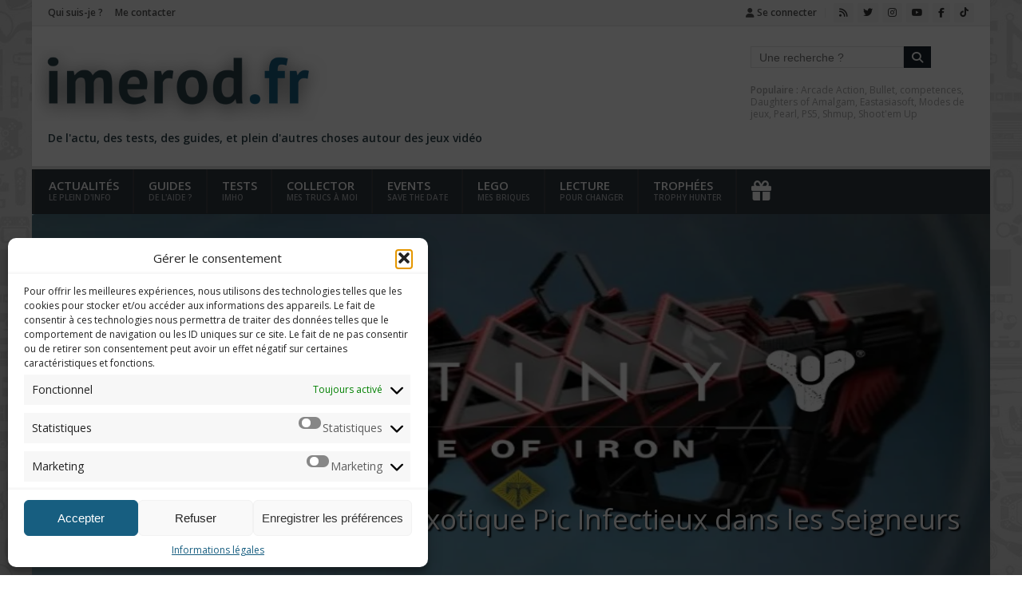

--- FILE ---
content_type: text/html; charset=UTF-8
request_url: https://www.imerod.fr/obtenir-le-fusil-a-impulsion-exotique-pic-infectieux/
body_size: 22318
content:
<!DOCTYPE html>
<!--[if IE 7]>
<html class="ie ie7" lang="fr-FR">
<![endif]-->
<!--[if IE 8]>
<html class="ie ie8" lang="fr-FR">
<![endif]-->
<!--[if !(IE 7) | !(IE 8) ]><!-->
<html lang="fr-FR">
<!--<![endif]-->
  <head>
    <meta charset="UTF-8">
    <!--[if IE ]>
      <meta http-equiv="X-UA-Compatible" content="IE=edge,chrome=1">
    <![endif]-->
    <meta name="viewport" content="width=device-width, initial-scale=1.0, maximum-scale=1.0, minimum-scale=1.0, user-scalable=no">

    <meta name=-mobile-web-app-capable" content="yes">
    <meta name="apple-mobile-web-app-status-bar-style" content="black">

    <title>Obtenir le fusil à impulsion exotique Pic Infectieux dans les Seigneurs de Fer | Imérod</title>
    <link rel="profile" href="http://gmpg.org/xfn/11">

    <link rel="pingback" href="https://www.imerod.fr/xmlrpc.php">
    <link rel="icon" href="https://www.imerod.fr/favicon.ico" type="image/x-icon" />
    <link rel="shortcut icon" href="https://www.imerod.fr/favicon.ico" type="image/x-icon" />
    <!--[if lt IE 9]>
      <script src="https://cdnjs.cloudflare.com/ajax/libs/html5shiv/3.7.3/html5shiv.min.js"></script>
      <script src="https://cdnjs.cloudflare.com/ajax/libs/html5shiv/3.7.3/html5shiv-printshiv.min.js"></script>
    <![endif]-->
    <!-- Jetpack Site Verification Tags -->
<meta name="google-site-verification" content="xqFkpKy9_D-GCU64xfCxMK8Z2-F4P7F3FpA0nwKp__U" />

<!-- Optimisation des moteurs de recherche par Rank Math - https://rankmath.com/ -->
<meta name="description" content="Voici un guide qui explique comment obtenir le fusil à impulsion exotique Pic Infectieux dans les Seigneurs de Fer, la toute nouvelle arme exotique !"/>
<meta name="robots" content="follow, index, max-snippet:-1, max-video-preview:-1, max-image-preview:large"/>
<link rel="canonical" href="https://www.imerod.fr/obtenir-le-fusil-a-impulsion-exotique-pic-infectieux/" />
<meta property="og:locale" content="fr_FR" />
<meta property="og:type" content="article" />
<meta property="og:title" content="Obtenir le fusil à impulsion exotique Pic Infectieux dans les Seigneurs de Fer | Imérod" />
<meta property="og:description" content="Voici un guide qui explique comment obtenir le fusil à impulsion exotique Pic Infectieux dans les Seigneurs de Fer, la toute nouvelle arme exotique !" />
<meta property="og:url" content="https://www.imerod.fr/obtenir-le-fusil-a-impulsion-exotique-pic-infectieux/" />
<meta property="og:site_name" content="Imérod" />
<meta property="article:publisher" content="https://www.facebook.com/ImerodBlogFr" />
<meta property="article:author" content="https://www.facebook.com/ImerodBlog" />
<meta property="article:tag" content="activision" />
<meta property="article:tag" content="ARIA" />
<meta property="article:tag" content="Bungie" />
<meta property="article:tag" content="Contrée Infestée" />
<meta property="article:tag" content="Déchus" />
<meta property="article:tag" content="Destiny" />
<meta property="article:tag" content="Epreuve" />
<meta property="article:tag" content="Evénements" />
<meta property="article:tag" content="Exotique" />
<meta property="article:tag" content="forge" />
<meta property="article:tag" content="Forge de l&#039;Archonte" />
<meta property="article:tag" content="Frags" />
<meta property="article:tag" content="Fureur Mécanique" />
<meta property="article:tag" content="Les Seigneurs de Fer" />
<meta property="article:tag" content="musique" />
<meta property="article:tag" content="Patrouille" />
<meta property="article:tag" content="Pic de Fellwinter" />
<meta property="article:tag" content="Pic Infectieux" />
<meta property="article:tag" content="PvP" />
<meta property="article:tag" content="Quête" />
<meta property="article:tag" content="Raid" />
<meta property="article:tag" content="Secret" />
<meta property="article:tag" content="Shiro-4" />
<meta property="article:tag" content="Symbiotes" />
<meta property="article:tag" content="Temple de Fer" />
<meta property="article:section" content="Guides" />
<meta property="og:updated_time" content="2018-08-13T17:11:49+02:00" />
<meta property="fb:app_id" content="211543143771902" />
<meta property="og:image" content="https://i0.wp.com/www.imerod.fr/wp-content/uploads/2016/09/guide_destiny_seigneurs-de-fer_pic-infectieux_article.jpg" />
<meta property="og:image:secure_url" content="https://i0.wp.com/www.imerod.fr/wp-content/uploads/2016/09/guide_destiny_seigneurs-de-fer_pic-infectieux_article.jpg" />
<meta property="og:image:width" content="844" />
<meta property="og:image:height" content="476" />
<meta property="og:image:alt" content="Obtenir le fusil à impulsion exotique Pic Infectieux dans les Seigneurs de Fer" />
<meta property="og:image:type" content="image/jpeg" />
<meta property="article:published_time" content="2016-09-29T18:22:55+02:00" />
<meta property="article:modified_time" content="2018-08-13T17:11:49+02:00" />
<meta name="twitter:card" content="summary_large_image" />
<meta name="twitter:title" content="Obtenir le fusil à impulsion exotique Pic Infectieux dans les Seigneurs de Fer | Imérod" />
<meta name="twitter:description" content="Voici un guide qui explique comment obtenir le fusil à impulsion exotique Pic Infectieux dans les Seigneurs de Fer, la toute nouvelle arme exotique !" />
<meta name="twitter:site" content="@@imerodBlog" />
<meta name="twitter:creator" content="@ImerodBlog" />
<meta name="twitter:image" content="https://i0.wp.com/www.imerod.fr/wp-content/uploads/2016/09/guide_destiny_seigneurs-de-fer_pic-infectieux_article.jpg" />
<meta name="twitter:label1" content="Écrit par" />
<meta name="twitter:data1" content="Imérod" />
<meta name="twitter:label2" content="Temps de lecture" />
<meta name="twitter:data2" content="7 minutes" />
<script type="application/ld+json" class="rank-math-schema">{"@context":"https://schema.org","@graph":[{"@type":["Person","Organization"],"@id":"https://www.imerod.fr/#person","name":"Im\u00e9rod","sameAs":["https://www.facebook.com/ImerodBlogFr","https://twitter.com/@imerodBlog"],"logo":{"@type":"ImageObject","@id":"https://www.imerod.fr/#logo","url":"https://www.imerod.fr/wp-content/uploads/2022/11/favicon.png","contentUrl":"https://www.imerod.fr/wp-content/uploads/2022/11/favicon.png","caption":"Im\u00e9rod","inLanguage":"fr-FR","width":"200","height":"200"},"image":{"@type":"ImageObject","@id":"https://www.imerod.fr/#logo","url":"https://www.imerod.fr/wp-content/uploads/2022/11/favicon.png","contentUrl":"https://www.imerod.fr/wp-content/uploads/2022/11/favicon.png","caption":"Im\u00e9rod","inLanguage":"fr-FR","width":"200","height":"200"}},{"@type":"WebSite","@id":"https://www.imerod.fr/#website","url":"https://www.imerod.fr","name":"Im\u00e9rod","publisher":{"@id":"https://www.imerod.fr/#person"},"inLanguage":"fr-FR"},{"@type":"ImageObject","@id":"https://i0.wp.com/www.imerod.fr/wp-content/uploads/2016/09/guide_destiny_seigneurs-de-fer_pic-infectieux_article.jpg?fit=844%2C476&amp;ssl=1","url":"https://i0.wp.com/www.imerod.fr/wp-content/uploads/2016/09/guide_destiny_seigneurs-de-fer_pic-infectieux_article.jpg?fit=844%2C476&amp;ssl=1","width":"844","height":"476","inLanguage":"fr-FR"},{"@type":"WebPage","@id":"https://www.imerod.fr/obtenir-le-fusil-a-impulsion-exotique-pic-infectieux/#webpage","url":"https://www.imerod.fr/obtenir-le-fusil-a-impulsion-exotique-pic-infectieux/","name":"Obtenir le fusil \u00e0 impulsion exotique Pic Infectieux dans les Seigneurs de Fer | Im\u00e9rod","datePublished":"2016-09-29T18:22:55+02:00","dateModified":"2018-08-13T17:11:49+02:00","isPartOf":{"@id":"https://www.imerod.fr/#website"},"primaryImageOfPage":{"@id":"https://i0.wp.com/www.imerod.fr/wp-content/uploads/2016/09/guide_destiny_seigneurs-de-fer_pic-infectieux_article.jpg?fit=844%2C476&amp;ssl=1"},"inLanguage":"fr-FR"},{"@type":"Person","@id":"https://www.imerod.fr/author/imerod/","name":"Im\u00e9rod","url":"https://www.imerod.fr/author/imerod/","image":{"@type":"ImageObject","@id":"https://secure.gravatar.com/avatar/7689a0491fd8a3ae46e5c35354d12d5c6f06c5e7f254f1d51641a7ad5d205590?s=96&amp;d=robohash&amp;r=g","url":"https://secure.gravatar.com/avatar/7689a0491fd8a3ae46e5c35354d12d5c6f06c5e7f254f1d51641a7ad5d205590?s=96&amp;d=robohash&amp;r=g","caption":"Im\u00e9rod","inLanguage":"fr-FR"},"sameAs":["https://www.imerod.fr","https://www.facebook.com/ImerodBlog","https://twitter.com/ImerodBlog"]},{"@type":"BlogPosting","headline":"Obtenir le fusil \u00e0 impulsion exotique Pic Infectieux dans les Seigneurs de Fer | Im\u00e9rod","datePublished":"2016-09-29T18:22:55+02:00","dateModified":"2018-08-13T17:11:49+02:00","articleSection":"Guides","author":{"@id":"https://www.imerod.fr/author/imerod/","name":"Im\u00e9rod"},"publisher":{"@id":"https://www.imerod.fr/#person"},"description":"Voici un guide qui explique comment obtenir le fusil \u00e0 impulsion exotique Pic Infectieux dans les Seigneurs de Fer, la toute nouvelle arme exotique !","name":"Obtenir le fusil \u00e0 impulsion exotique Pic Infectieux dans les Seigneurs de Fer | Im\u00e9rod","@id":"https://www.imerod.fr/obtenir-le-fusil-a-impulsion-exotique-pic-infectieux/#richSnippet","isPartOf":{"@id":"https://www.imerod.fr/obtenir-le-fusil-a-impulsion-exotique-pic-infectieux/#webpage"},"image":{"@id":"https://i0.wp.com/www.imerod.fr/wp-content/uploads/2016/09/guide_destiny_seigneurs-de-fer_pic-infectieux_article.jpg?fit=844%2C476&amp;ssl=1"},"inLanguage":"fr-FR","mainEntityOfPage":{"@id":"https://www.imerod.fr/obtenir-le-fusil-a-impulsion-exotique-pic-infectieux/#webpage"}}]}</script>
<!-- /Extension Rank Math WordPress SEO -->

<link rel='dns-prefetch' href='//ajax.googleapis.com' />
<link rel='dns-prefetch' href='//cdnjs.cloudflare.com' />
<link rel='dns-prefetch' href='//stats.wp.com' />
<link rel='dns-prefetch' href='//fonts.googleapis.com' />
<link rel='preconnect' href='//i0.wp.com' />
<link rel='preconnect' href='//c0.wp.com' />
<link rel="alternate" type="application/rss+xml" title="Imérod &raquo; Flux" href="https://www.imerod.fr/feed/" />
<link rel="alternate" type="application/rss+xml" title="Imérod &raquo; Flux des commentaires" href="https://www.imerod.fr/comments/feed/" />
<link rel="alternate" type="application/rss+xml" title="Imérod &raquo; Obtenir le fusil à impulsion exotique Pic Infectieux dans les Seigneurs de Fer Flux des commentaires" href="https://www.imerod.fr/obtenir-le-fusil-a-impulsion-exotique-pic-infectieux/feed/" />
<link rel="alternate" title="oEmbed (JSON)" type="application/json+oembed" href="https://www.imerod.fr/wp-json/oembed/1.0/embed?url=https%3A%2F%2Fwww.imerod.fr%2Fobtenir-le-fusil-a-impulsion-exotique-pic-infectieux%2F" />
<link rel="alternate" title="oEmbed (XML)" type="text/xml+oembed" href="https://www.imerod.fr/wp-json/oembed/1.0/embed?url=https%3A%2F%2Fwww.imerod.fr%2Fobtenir-le-fusil-a-impulsion-exotique-pic-infectieux%2F&#038;format=xml" />
<style id='wp-img-auto-sizes-contain-inline-css' type='text/css'>
img:is([sizes=auto i],[sizes^="auto," i]){contain-intrinsic-size:3000px 1500px}
/*# sourceURL=wp-img-auto-sizes-contain-inline-css */
</style>
<style id='classic-theme-styles-inline-css' type='text/css'>
/*! This file is auto-generated */
.wp-block-button__link{color:#fff;background-color:#32373c;border-radius:9999px;box-shadow:none;text-decoration:none;padding:calc(.667em + 2px) calc(1.333em + 2px);font-size:1.125em}.wp-block-file__button{background:#32373c;color:#fff;text-decoration:none}
/*# sourceURL=/wp-includes/css/classic-themes.min.css */
</style>
<link rel='stylesheet' id='cmplz-general-css' href='https://www.imerod.fr/wp-content/plugins/complianz-gdpr/assets/css/cookieblocker.min.css?ver=1767859297' type='text/css' media='all' />
<link rel='stylesheet' id='open-sans-css' href='https://fonts.googleapis.com/css?family=Open+Sans%3A300italic%2C400italic%2C600italic%2C300%2C400%2C600&#038;subset=latin%2Clatin-ext&#038;display=fallback&#038;ver=bf38d6fccb769607cd366b3763569d07' type='text/css' media='all' />
<link rel='stylesheet' id='font-awesome-css' href='https://cdnjs.cloudflare.com/ajax/libs/font-awesome/6.6.0/css/all.min.css' type='text/css' media='all' />
<link rel='stylesheet' id='famfamfam-css' href='https://www.imerod.fr/wp-content/themes/wp_imerod21_theme/libs/famfamfam/famfamfam.min.css' type='text/css' media='all' />
<link rel='stylesheet' id='reset-css' href='https://cdnjs.cloudflare.com/ajax/libs/meyer-reset/2.0/reset.min.css' type='text/css' media='all' />
<link rel='stylesheet' id='normalize-css' href='https://cdnjs.cloudflare.com/ajax/libs/normalize/5.0.0/normalize.min.css' type='text/css' media='all' />
<link rel='stylesheet' id='main-css' href='https://www.imerod.fr/wp-content/themes/wp_imerod21_theme/style.css' type='text/css' media='all' />
<link rel='stylesheet' id='easy_table_style-css' href='https://www.imerod.fr/wp-content/plugins/easy-table/themes/default/style.css?ver=1.8' type='text/css' media='all' />
<link rel='stylesheet' id='sharedaddy-css' href='https://c0.wp.com/p/jetpack/15.4/modules/sharedaddy/sharing.css' type='text/css' media='all' />
<link rel='stylesheet' id='social-logos-css' href='https://c0.wp.com/p/jetpack/15.4/_inc/social-logos/social-logos.min.css' type='text/css' media='all' />
<script type="text/javascript" src="https://ajax.googleapis.com/ajax/libs/jquery/3.1.1/jquery.min.js" id="jquery-js"></script>
<script type="text/javascript" src="https://cdnjs.cloudflare.com/ajax/libs/jquery-validate/1.16.0/jquery.validate.min.js" id="jquery-validate-js"></script>
<script type="text/javascript" src="https://www.imerod.fr/wp-content/plugins/easy-table/js/easy-table-script.js?ver=1.8" id="easy_table_script-js"></script>
<link rel="https://api.w.org/" href="https://www.imerod.fr/wp-json/" /><link rel="alternate" title="JSON" type="application/json" href="https://www.imerod.fr/wp-json/wp/v2/posts/11727" /><link rel="EditURI" type="application/rsd+xml" title="RSD" href="https://www.imerod.fr/xmlrpc.php?rsd" />
	<style>img#wpstats{display:none}</style>
					<style>.cmplz-hidden {
					display: none !important;
				}</style><link rel="author" href="https://www.imerod.fr/author/Imérod">
<script type="text/javascript" id="google_gtagjs" src="https://www.googletagmanager.com/gtag/js?id=G-KY50WFRGEP" async="async"></script>
<script type="text/javascript" id="google_gtagjs-inline">
/* <![CDATA[ */
window.dataLayer = window.dataLayer || [];function gtag(){dataLayer.push(arguments);}gtag('js', new Date());gtag('config', 'G-KY50WFRGEP', {} );
/* ]]> */
</script>
  </head>
    <body>  
    
  	  
  <div id="web" class="single">	  
    <header id="header">
      
<div id="header-top" class="clearfix">
  <div class="wrapper">
    <div class="container">
      <ul class="left sd-hidden">
        <li><a href="https://www.imerod.fr/qui-suis-je/" title="Qui suis-je ?">Qui suis-je ?</a></li>
        <li><a href="https://www.imerod.fr/contact/" title="Contactez le webmaster">Me contacter</a></li>        
      </ul>

      <span class="left toggle-mobile-menu hidden sd-visible">&#9776;</span>
      
            
      <div class="right-part">
        <ul class="left admin-menu">
                      
            <li class="login"><a href="https://www.imerod.fr/wp-login.php" title="Se connecter"><span class="fa-solid fa-user"></span> Se connecter</a></li>
                  </ul>        

        <ul class="right social-links">
                      <li><a class="social" href="https://www.imerod.fr/feed/rss" target="_blank" title="RSS"><i class="fa-solid fa-rss"></i></a></li>
                      <li><a class="social" href="https://twitter.com/imerodBlog" target="_blank" title="Twitter"><i class="fa-brands fa-twitter"></i></a></li>
                      <li><a class="social" href="https://instagram.com/imerodBlog" target="_blank" title="Instagram"><i class="fa-brands fa-instagram"></i></a></li>
                      <li><a class="social" href="https://www.youtube.com/@imerod" target="_blank" title="YouTube"><i class="fa-brands fa-youtube"></i></a></li>
                      <li><a class="social" href="https://www.facebook.com/ImerodBlogFr" target="_blank" title="Facebook"><i class="fa-brands fa-facebook-f"></i></a></li>
                      <li><a class="social" href="https://www.tiktok.com/@imerodblog?lang=fr" target="_blank" title="Tik Tok"><i class="fa-brands fa-tiktok"></i></a></li>
                  </ul>
      </div>
    </div><!-- end of div.container -->
  </div><!-- end of div.wrapper -->
</div><!-- end of div#header-top -->
<div id="branding" class="clearfix">
  <div class="wrapper">
    <div class="container">
      <div id="logo" class="left">	
		<a href="https://www.imerod.fr/" title="Imérod" rel="home">
		  <img src="https://www.imerod.fr/wp-content/themes/wp_imerod21_theme/public/common/img/web-title.png" title="Obtenir le fusil à impulsion exotique Pic Infectieux dans les Seigneurs de Fer | Imérod" />
		</a>
        <p id="blog-description">De l'actu, des tests, des guides, et plein d'autres choses autour des jeux vidéo</p>
      </div><!-- end of div#logo -->

      <div id="search-form" class="right">
        <form method="get" id="searchform" action="https://www.imerod.fr/" class="clearfix">
          <input class="left search-input" type="text" id="s" name="s" placeholder="Une recherche ?" value="" />
          <button id="search-submit" type="submit" class="left search-submit"><i class="fa-solid fa-magnifying-glass"></i></button>
        </form><!-- end of form#searchform -->
        <p id="populars-tags"><strong>Populaire : </strong><a href="https://www.imerod.fr/tag/arcade-action/" rel="tag">Arcade Action</a>, <a href="https://www.imerod.fr/tag/bullet/" rel="tag">Bullet</a>, <a href="https://www.imerod.fr/tag/competences/" rel="tag">competences</a>, <a href="https://www.imerod.fr/tag/daughters-of-amalgam/" rel="tag">Daughters of Amalgam</a>, <a href="https://www.imerod.fr/tag/eastasiasoft/" rel="tag">Eastasiasoft</a>, <a href="https://www.imerod.fr/tag/modes-de-jeux/" rel="tag">Modes de jeux</a>, <a href="https://www.imerod.fr/tag/pearl/" rel="tag">Pearl</a>, <a href="https://www.imerod.fr/tag/ps5/" rel="tag">PS5</a>, <a href="https://www.imerod.fr/tag/shmup/" rel="tag">Shmup</a>, <a href="https://www.imerod.fr/tag/shootem-up/" rel="tag">Shoot'em Up</a></p>
      </div><!-- end of div#search-form -->
    </div><!-- end of div.container -->
  </div><!-- end of div.wrapper -->
</div><!-- end of div#branding -->
    </header><!-- end of header#header -->    
    
    <div id="menus">      
      <span class="toggle-mobile-menu hidden sd-visible">&times;</span>
      
      <div id="fixed-menu" class="clearfix">
        <div id="main-menu" class="clearfix">
  <div class="wrapper">
    <div class="container">
      <ul class="menu">
                  <li class="cat-item cat-item-3 cat-actualites">
            <a href="https://www.imerod.fr/category/actualites/">
              <span class="no-child">Actualités<i>Le plein d'info</i></span>
            </a>
                      </li>
                  <li class="cat-item cat-item-6 cat-guides">
            <a href="https://www.imerod.fr/category/guides/">
              <span class="no-child">Guides<i>De l'aide ?</i></span>
            </a>
                      </li>
                  <li class="cat-item cat-item-287 cat-tests">
            <a href="https://www.imerod.fr/category/tests/">
              <span class="no-child">Tests<i>IMHO</i></span>
            </a>
                      </li>
                  <li class="cat-item cat-item-18 cat-collector">
            <a href="https://www.imerod.fr/category/collector/">
              <span class="no-child">Collector<i>Mes trucs à moi</i></span>
            </a>
                      </li>
                  <li class="cat-item cat-item-6051 cat-events">
            <a href="https://www.imerod.fr/category/events/">
              <span class="no-child">Events<i>Save the date</i></span>
            </a>
                      </li>
                  <li class="cat-item cat-item-4485 cat-lego">
            <a href="https://www.imerod.fr/category/lego/">
              <span class="no-child">Lego<i>Mes briques</i></span>
            </a>
                      </li>
                  <li class="cat-item cat-item-6032 cat-lecture">
            <a href="https://www.imerod.fr/category/lecture/">
              <span class="no-child">Lecture<i>Pour changer</i></span>
            </a>
                      </li>
                  <li class="cat-item cat-item-57 cat-trophees">
            <a href="https://www.imerod.fr/category/trophees/">
              <span class="no-child">Trophées<i>Trophy Hunter</i></span>
            </a>
                      </li>
                <li class="cat-item cat-item-5 cat-contest sd-hidden">
          <a href="https://www.imerod.fr/category/concours/" title="0 concours en ce moment">
            <span class="no-child fa-solid fa-gift"></span>
          </a>
                  </li>
      </ul>
    </div><!-- end of div.container -->      
  </div><!-- end of div.wrapper -->
</div><!-- end of div#main-menu -->
<div id="hub-menu" class="clearfix hidden">
  <div class="wrapper">
      <span class="left title">Les Hubs &raquo;</span>
      <ul class="menu" class="left">
    	        
              
                <li class="menu-item post-type-menu-lies-of-p ?>">
          <a href="https://www.imerod.fr/lies-of-p">Lies of P</a>        
        </li>
      </ul><!--end of ul.menu -->
  </div><!-- end of div.wrapper -->
</div><!-- end of div#hub-menu -->
      </div><!-- end of div#fixed-menu -->
    </div><!-- end of div#menus -->
    
    
    <div id="main" class="clearfix">
      
<div id="single" class="">
      <header class="entry-header">
      <div class="sd-visible">
        
<div id="breadcrumb">
  <div class="wrapper">
    <div class="container">
      <ul id="breadcrumbs" class="breadcrumbs"><li class="item-home"><a class="bread-link bread-home" href="https://www.imerod.fr" title="Accueil">Accueil</a></li><li class="separator separator-home"> &raquo;</li><li class="item-cat" itemprop="about"><a href="https://www.imerod.fr/category/guides/">Guides</a></li><li class="separator"> &raquo;</li><li class="item-current item-11727"><strong class="bread-current bread-11727" title="Obtenir le fusil à impulsion exotique Pic Infectieux dans les Seigneurs de Fer">Obtenir le fusil à impulsion exotique Pic Infectieux dans les Seigneurs de Fer</strong></li></ul>    </div><!-- end of div.container -->
  </div><!-- end of div.wrapper -->
</div><!-- end of div#hub-menu -->
      </div>
              <div class="post-thumbnail hero-animation">
          <img width="844" height="476" src="https://i0.wp.com/www.imerod.fr/wp-content/uploads/2016/09/guide_destiny_seigneurs-de-fer_pic-infectieux_article.jpg?resize=844%2C476&amp;ssl=1" class="attachment-post-single size-post-single wp-post-image" alt="guide destiny seigneurs de fer pic" title="Obtenir le fusil à impulsion exotique Pic Infectieux dans les Seigneurs de Fer" itemprop="image" decoding="async" fetchpriority="high" srcset="https://i0.wp.com/www.imerod.fr/wp-content/uploads/2016/09/guide_destiny_seigneurs-de-fer_pic-infectieux_article.jpg?w=844&amp;ssl=1 844w, https://i0.wp.com/www.imerod.fr/wp-content/uploads/2016/09/guide_destiny_seigneurs-de-fer_pic-infectieux_article.jpg?resize=300%2C170&amp;ssl=1 300w, https://i0.wp.com/www.imerod.fr/wp-content/uploads/2016/09/guide_destiny_seigneurs-de-fer_pic-infectieux_article.jpg?resize=400%2C225&amp;ssl=1 400w" sizes="(max-width: 844px) 100vw, 844px" data-attachment-id="11728" data-permalink="https://www.imerod.fr/obtenir-le-fusil-a-impulsion-exotique-pic-infectieux/guide_destiny_seigneurs-de-fer_pic-infectieux_article/" data-orig-file="https://i0.wp.com/www.imerod.fr/wp-content/uploads/2016/09/guide_destiny_seigneurs-de-fer_pic-infectieux_article.jpg?fit=844%2C476&amp;ssl=1" data-orig-size="844,476" data-comments-opened="1" data-image-meta="{&quot;aperture&quot;:&quot;0&quot;,&quot;credit&quot;:&quot;&quot;,&quot;camera&quot;:&quot;&quot;,&quot;caption&quot;:&quot;&quot;,&quot;created_timestamp&quot;:&quot;0&quot;,&quot;copyright&quot;:&quot;&quot;,&quot;focal_length&quot;:&quot;0&quot;,&quot;iso&quot;:&quot;0&quot;,&quot;shutter_speed&quot;:&quot;0&quot;,&quot;title&quot;:&quot;&quot;,&quot;orientation&quot;:&quot;0&quot;}" data-image-title="guide_destiny_seigneurs-de-fer_pic-infectieux_article" data-image-description="" data-image-caption="" data-medium-file="https://i0.wp.com/www.imerod.fr/wp-content/uploads/2016/09/guide_destiny_seigneurs-de-fer_pic-infectieux_article.jpg?fit=844%2C476&amp;ssl=1" data-large-file="https://i0.wp.com/www.imerod.fr/wp-content/uploads/2016/09/guide_destiny_seigneurs-de-fer_pic-infectieux_article.jpg?fit=844%2C476&amp;ssl=1">          <meta itemprop="thumbnailUrl" content="https://i0.wp.com/www.imerod.fr/wp-content/uploads/2016/09/guide_destiny_seigneurs-de-fer_pic-infectieux_article.jpg?resize=150%2C150&ssl=1">
        </div>
                    <meta itemprop="views" content="23075">
            
      <div class="post-header">
        <h1 class="entry-title">Obtenir le fusil à impulsion exotique Pic Infectieux dans les Seigneurs de Fer</h1>
        <div class="entry-meta">
          Publié le <time datetime="2016-09-29T18:22:55+02:00" itemprop="datePublished"> 29 septembre 2016</time>
           
                        <time class="hidden" datetime="2018-08-13T17:11:49+02:00" itemprop="dateModified">13 août 2018</time>
           
                      - <a href="https://www.imerod.fr/obtenir-le-fusil-a-impulsion-exotique-pic-infectieux/#respond" title="Voir les commentaires" class="comments-number" itemprop="discussionUrl">
              <i class="fa-solid fa-comments"></i> 
              0 <meta itemprop="interactionCount" content="0 UserComments">            </a>
                  </div><!-- .entry-meta-->
      </div><!-- .post-header -->
    </header>
  
  <div class="sd-hidden">
    
<div id="breadcrumb">
  <div class="wrapper">
    <div class="container">
      <ul id="breadcrumbs" class="breadcrumbs"><li class="item-home"><a class="bread-link bread-home" href="https://www.imerod.fr" title="Accueil">Accueil</a></li><li class="separator separator-home"> &raquo;</li><li class="item-cat" itemprop="about"><a href="https://www.imerod.fr/category/guides/">Guides</a></li><li class="separator"> &raquo;</li><li class="item-current item-11727"><strong class="bread-current bread-11727" title="Obtenir le fusil à impulsion exotique Pic Infectieux dans les Seigneurs de Fer">Obtenir le fusil à impulsion exotique Pic Infectieux dans les Seigneurs de Fer</strong></li></ul>    </div><!-- end of div.container -->
  </div><!-- end of div.wrapper -->
</div><!-- end of div#hub-menu -->
  </div>
  	
  
  <div id="content" class="left content" role="main">
    <article id="post-11727" class="post-11727 post type-post status-publish format-standard has-post-thumbnail hentry category-guides tag-activision tag-aria tag-bungie tag-contree-infestee tag-dechus tag-destiny tag-epreuve tag-evenements-2 tag-exotique tag-forge tag-forge-de-larchonte tag-frags tag-fureur-mecanique tag-les-seigneurs-de-fer tag-musique tag-patrouille tag-pic-de-fellwinter tag-pic-infectieux tag-pvp tag-quete tag-raid tag-secret tag-shiro-4 tag-symbiotes tag-temple-de-fer">
      <div class="entry-content">
        <p>Voici un guide qui explique comment obtenir le fusil à impulsion exotique Pic Infectieux dans les Seigneurs de Fer, la toute nouvelle arme exotique !<br />
<span id="more-11727"></span></p>
<h2>Avant-propos</h2>
<p>Le fusil à impulsion exotique est l&rsquo;arme que personne n&rsquo;avait encore trouvée. En effet le carnet stipule qu&rsquo;il existe au moins 4 quêtes exotiques. Les trois premières sont connues : Gjallarhorn, Chardon et Khvostov 7G-0X. La dernière vient enfin d&rsquo;être trouvée par <a href="https://twitter.com/DattosDestiny" target="_blank" rel="noopener">DattosDestiny</a>.</p>
<p>Cette arme a l&rsquo;air assez puissante et personnellement le fusil à impulsion est mon type d&rsquo;arme préférée (avec le fusil d&rsquo;éclaireur).</p>
<p>Je vous livre ici les étapes pour l&rsquo;obtenir.</p>
<p><strong>A noter que les étapes suivantes sont résumées dans <a href="https://www.youtube.com/watch?v=S3IF2JIplIQ" target="_blank" rel="noopener">la vidéo de Morrigh4n</a> qui m&rsquo;a permis de réaliser la première ébauche du guide. Merci à elle.</strong> </p>
<p>J&rsquo;ai également pu réaliser la première partie de la quête et notamment celle où il faut saisir les codes dans la salle des serveurs.</p>
<h2>Récupérer le générateur d&rsquo;ARIA</h2>
<p>La première étape consiste à récupérer le générateur d&rsquo;ARIA afin de lancer la quête « L&rsquo;infection canalisée » auprès de Shiro-4. Et c&rsquo;est certainement l&rsquo;étape la plus difficile. Celle-ci se déroule dans le nouveau raid « Fureur Mécanique ».</p>
<p><em>Si durant le raid vuos retournez en orbite, vous devrez recommencer la quête depuis le début.</em></p>
<p>Vous devrez d&rsquo;abord activer 4 écrans de contrôle. Les 3 premiers sont assez simples, il faut juste les trouver. Voici leur emplacement : </p>
<ul>
<li><em>Après avoir battu Vosik, l&rsquo;archiprêtre :</em> <a href="https://www.youtube.com/watch?v=6Zw09JlX_iY" target="_blank" rel="noopener">https://www.youtube.com/watch?v=6Zw09JlX_iY</a></li>
<li><em>Après la séquence de sauts :</em> <a href="https://youtu.be/6Zw09JlX_iY?t=59" target="_blank" rel="noopener">https://youtu.be/6Zw09JlX_iY?t=59</a></li>
<li><em>Une fois à l&rsquo;extérieur, après avoir réparé l&rsquo;engin de siège :</em> <a href="https://youtu.be/6Zw09JlX_iY?t=118" target="_blank" rel="noopener">https://youtu.be/6Zw09JlX_iY?t=118</a></li>
</ul>
<p>Le 4ème écran est un peu plus compliqué à trouver. Une fois que vous arrivez dans la salle des serveurs vous devez placer deux joueurs de votre escouade devant les deux moniteurs. Pour vous aider voici une carte (réalisée par un utilisateur de reddit, <a href="https://www.reddit.com/user/Vartemis" target="_blank" rel="noopener">Vartemis</a>) :</p>
<p><a href="https://i0.wp.com/www.imerod.fr/wp-content/uploads/2016/09/guide_destiny_seigneurs-de-fer_pic-infectieux_carte-salle-serveur.jpg?ssl=1"><img data-recalc-dims="1" decoding="async" data-attachment-id="11730" data-permalink="https://www.imerod.fr/obtenir-le-fusil-a-impulsion-exotique-pic-infectieux/guide_destiny_seigneurs-de-fer_pic-infectieux_carte-salle-serveur/" data-orig-file="https://i0.wp.com/www.imerod.fr/wp-content/uploads/2016/09/guide_destiny_seigneurs-de-fer_pic-infectieux_carte-salle-serveur.jpg?fit=1062%2C684&amp;ssl=1" data-orig-size="1062,684" data-comments-opened="1" data-image-meta="{&quot;aperture&quot;:&quot;0&quot;,&quot;credit&quot;:&quot;&quot;,&quot;camera&quot;:&quot;&quot;,&quot;caption&quot;:&quot;&quot;,&quot;created_timestamp&quot;:&quot;0&quot;,&quot;copyright&quot;:&quot;&quot;,&quot;focal_length&quot;:&quot;0&quot;,&quot;iso&quot;:&quot;0&quot;,&quot;shutter_speed&quot;:&quot;0&quot;,&quot;title&quot;:&quot;&quot;,&quot;orientation&quot;:&quot;0&quot;}" data-image-title="guide_destiny_seigneurs-de-fer_pic-infectieux_carte-salle-serveur" data-image-description="" data-image-caption="" data-medium-file="https://i0.wp.com/www.imerod.fr/wp-content/uploads/2016/09/guide_destiny_seigneurs-de-fer_pic-infectieux_carte-salle-serveur.jpg?fit=1062%2C684&amp;ssl=1" data-large-file="https://i0.wp.com/www.imerod.fr/wp-content/uploads/2016/09/guide_destiny_seigneurs-de-fer_pic-infectieux_carte-salle-serveur.jpg?fit=1062%2C684&amp;ssl=1" src="https://i0.wp.com/www.imerod.fr/wp-content/uploads/2016/09/guide_destiny_seigneurs-de-fer_pic-infectieux_carte-salle-serveur.jpg?resize=800%2C515&#038;ssl=1" alt="guide destiny seigneurs de fer pic infectieux carte salle serveur" width="800" height="515" class="aligncenter size-full wp-image-11730"></a></p>
<p>Choissisez un joueur qui ira se placer devant le « monitor 1 » et un autre devant le « monitor 2 ».</p>
<p>Les 4 autres joueurs devront se rendre dans la salle suivante et se placer sur les bobines. On peut facilement dire que la salle est découpée en 4 quarts numérotés 00, 01, 02 et 03. Les joueurs devront donc se placer comme suit dans l&rsquo;ordre incrémental (du plus petit au plus grand) des numéros (ils sont inscrits sur le mur) :</p>
<p><a href="https://i0.wp.com/www.imerod.fr/wp-content/uploads/2016/09/guide_destiny_seigneurs-de-fer_pic-infectieux_carte-bobines.jpg?ssl=1"><img data-recalc-dims="1" decoding="async" data-attachment-id="11729" data-permalink="https://www.imerod.fr/obtenir-le-fusil-a-impulsion-exotique-pic-infectieux/guide_destiny_seigneurs-de-fer_pic-infectieux_carte-bobines/" data-orig-file="https://i0.wp.com/www.imerod.fr/wp-content/uploads/2016/09/guide_destiny_seigneurs-de-fer_pic-infectieux_carte-bobines.jpg?fit=1200%2C675&amp;ssl=1" data-orig-size="1200,675" data-comments-opened="1" data-image-meta="{&quot;aperture&quot;:&quot;0&quot;,&quot;credit&quot;:&quot;&quot;,&quot;camera&quot;:&quot;&quot;,&quot;caption&quot;:&quot;&quot;,&quot;created_timestamp&quot;:&quot;0&quot;,&quot;copyright&quot;:&quot;&quot;,&quot;focal_length&quot;:&quot;0&quot;,&quot;iso&quot;:&quot;0&quot;,&quot;shutter_speed&quot;:&quot;0&quot;,&quot;title&quot;:&quot;&quot;,&quot;orientation&quot;:&quot;0&quot;}" data-image-title="guide_destiny_seigneurs-de-fer_pic-infectieux_carte-bobines" data-image-description="" data-image-caption="" data-medium-file="https://i0.wp.com/www.imerod.fr/wp-content/uploads/2016/09/guide_destiny_seigneurs-de-fer_pic-infectieux_carte-bobines.jpg?fit=1200%2C675&amp;ssl=1" data-large-file="https://i0.wp.com/www.imerod.fr/wp-content/uploads/2016/09/guide_destiny_seigneurs-de-fer_pic-infectieux_carte-bobines.jpg?fit=1200%2C675&amp;ssl=1" src="https://i0.wp.com/www.imerod.fr/wp-content/uploads/2016/09/guide_destiny_seigneurs-de-fer_pic-infectieux_carte-bobines.jpg?resize=800%2C450&#038;ssl=1" alt="guide destiny seigneurs de fer pic infectieux carte bobines" width="800" height="450" class="aligncenter size-full wp-image-11729" srcset="https://i0.wp.com/www.imerod.fr/wp-content/uploads/2016/09/guide_destiny_seigneurs-de-fer_pic-infectieux_carte-bobines.jpg?w=1200&amp;ssl=1 1200w, https://i0.wp.com/www.imerod.fr/wp-content/uploads/2016/09/guide_destiny_seigneurs-de-fer_pic-infectieux_carte-bobines.jpg?resize=300%2C170&amp;ssl=1 300w, https://i0.wp.com/www.imerod.fr/wp-content/uploads/2016/09/guide_destiny_seigneurs-de-fer_pic-infectieux_carte-bobines.jpg?resize=400%2C225&amp;ssl=1 400w" sizes="(max-width: 800px) 100vw, 800px" /></a></p>
<p><strong>-> Cette séquence est la même pour tous les joueurs !</strong></p>
<p>Une fois les 4 personnes en place, il faut ressortir et se placer sur les passerelles. L&rsquo;une des personnes devant les écrans active l&rsquo;un d&rsquo;eux. Ils vont afficher des nombres binaires qu&rsquo;il faut convertir en décimal. En réalité ils donnent la position des gardiens sur les bobines. Ils sont aléatoires, ne répétez donc pas ce que vous voyez sur les différentes vidéos. </p>
<p>En faisant attention à la carte de serveurs précédente, <strong>le moniteur 1 est celui de gauche, le moniteur 2 celui de droite</strong>. Le moniteur 1 indique la colonne où se placer, tandis que celui de droite indique la ligne. Les informations sont indiquées en binaire, il faut donc les traduire en nombre compréhensible (décimal).</p>
<p>Voici une table de conversion binaire -> décimal :<br />
<div class="table-responsive"><table  style="width:100%; "  class="easy-table easy-table-default tablesorter  " >
<thead>
<tr><th class=' ' >Binaire</th>
<th class=' ' >Décimal</th>
</tr>
</thead>
<tbody>
<tr><td >0000</td>
<td >0</td>
</tr>

<tr><td >0001</td>
<td >1</td>
</tr>

<tr><td >0010</td>
<td >2</td>
</tr>

<tr><td >0011</td>
<td >3</td>
</tr>

<tr><td >0100</td>
<td >4</td>
</tr>

<tr><td >0101</td>
<td >5</td>
</tr>
</tbody></table></div></p>
<p><strong>Attention les bobines dans la salle suivante sont numérotées à partir de 0. La bobine 0 est celle proche de la passerelle. Quant aux colonnes elles sont indiquées dans devant chaque rangée.</strong></p>
<p><strong>Si on prend l&rsquo;exemple</strong> de la première séquence (identique pour tous les joueurs de Destiny), on aurait donc la chose suivante :</p>
<ul>
<li>Le moniteur 1 affiche 0010, le moniteur 2 affiche 0010. Le joueur se place sur la coordonnée C2/L2 du « quart 00 ». La bobine s&rsquo;allume. Les chiffres sur l&rsquo;écran changent.</li>
<li>Le moniteur 1 affiche 0001, le moniteur 2 affiche 0010. Le joueur se place sur la coordonnée C1/L2 du « quart 01 ». La bobine s&rsquo;allume. Les chiffres sur l&rsquo;écran changent.</li>
<li>Le moniteur 1 affiche 0100, le moniteur 2 affiche 0000. Le joueur se place sur la coordonnée C4/L0 du « quart 02 ». La bobine s&rsquo;allume. Les chiffres sur l&rsquo;écran changent.</li>
<li>Le moniteur 1 affiche 0011, le moniteur 2 affiche 0101. Le joueur se place sur la coordonnée C3/L5 du « quart 03 ». La bobine s&rsquo;allume. Le passage vers le 4ème écran s&rsquo;ouvre.</li>
</ul>
<p>Ce n&rsquo;est qu&rsquo;un exemple avec le premier schéma, vous n&rsquo;aurez en aucun cas le même. J&rsquo;espère qu&rsquo;il vous aide à mieux comprendre.</p>
<p>Chaque fois qu&rsquo;un joueur est bien placé, la bobine s&rsquo;allume. Si vous avez correctement effectué la manipulation, toutes les bobines de la salle s&rsquo;allument et la zone (au centre) avec le quatrième écran s&rsquo;ouvre. </p>
<p><strong>Attention si vous marchez sur une bobine qui n&rsquo;est pas la bonne vous devrez recommencer à l&rsquo;étape précédente (activer un écran, conversion en décimal, placement, etc.)</p>
<p>Activez donc le 4ème écran. Il y a également un coffre qui donne l&#8217;emblème </strong><strong>« Le coda de l&rsquo;ARIA »</strong> et un exotique pour tout le monde.</p>
<p><strong>C&rsquo;est vraiment l&rsquo;étape la plus difficile de la quête.</strong></p>
<p>Ensuite, « c&rsquo;est simple », vous devez tuer Aksis et vous rendre dans la salle en-dessous pour activer le 5ème et dernier écran. En ouvrant le coffre vous débloquez une quête <strong>« L&rsquo;infection canalisée »</strong>.</p>
<p>Retournez en orbite et allez voir Shiro-4. </p>
<h2>L&rsquo;infection canalisée &raquo; Batterie incarnée</h2>
<p>Une fois Shiro-4 consulté, la quête continue. </p>
<p><strong>Attention, pour le reste de la quête (jusqu&rsquo;à obtention de l&rsquo;arme) vous devez avoir une escouade composée d&rsquo;un titan, d&rsquo;un chasseur et d&rsquo;un arcaniste. </strong></p>
<p>Cette partie est composée de plusieurs objectifs :</p>
<ul>
<li>Réalisez un assaut de type nuit noire </li>
<li>Complétez 3 événements publics</li>
<li>Complétez 3 assauts épiques ou matchs de l&rsquo;épreuve</li>
<li>Réalisez 50 frags au fusil à impulsion</li>
</ul>
<p>Une fois ces objectifs validés, vous récupérez l&rsquo;objet <strong>« Générateur d&rsquo;ARIA »</strong> disponible dans l&rsquo;onglet <em>Inventaire > Mission</em>. </p>
<p>A la manière de l&rsquo;arme lourde exotique <a href="https://www.imerod.fr/destiny-guide-pour-obtenir-le-sleeper-simulant/">« Image de l&rsquo;Esprit Dormant »</a>, vous devrez décoder un objet. Ouvrez donc l&rsquo;objet en appuyant sur <span class="ps3-icon ps3-icon-triangle"></span>. </p>
<p>En sélectionnant le premier slot (touche <span class="ps3-icon ps3-icon-cross"></span>) une autre colonne de slots apparaît. Vous devez donc trouver la bonne combinaison. Cette combinaison est unique pour tous les joueurs mais dépend de votre classe ! Voici donc les bonnes combinaisons :</p>
<ul>
<li><em>Chasseur : </em>23223</li>
<li><em>Arcaniste : </em>31313</li>
<li><em>Titan : </em>32323</li>
</ul>
<p><em>La combinaison est noté de haut en bas, 1 correspondant au slot le plus haut et 3 au plus bas.</em></p>
<p>Comme dit précédemment, vous devez réaliser cette opération en ayant une escouade formée d&rsquo;un chasseur, d&rsquo;un titan et d&rsquo;un arcaniste. Il faut que les trois joueurs décodent l&rsquo;objet en même temps en étant dans un espace social sinon ça ne marche pas. Pour résumé, validez le dernier slot en même temps. </p>
<p><strong>Si jamais vous êtes bloqué, vous pouvez acheter chez Shiro-4 un autre générateur.</strong></p>
<p>Si vous avez correctement réalisé la manipulation, Shiro-4 vous propose la suite de la quête.</p>
<h2>L&rsquo;infection canalisée &raquo; Les pièces du puzzle</h2>
<p>Pour cette prochaine étape vous devrez :</p>
<ul>
<li>Explorer la Contrée Infestée : il faut (encore) faire des patrouilles</li>
<li>Complétez 3 événements à la Forge de l&rsquo;Archonte</li>
<li>Eliminez Sepiks Parfait</li>
</ul>
<p>Une fois ces objectifs remplis et de la même manière que pour l&rsquo;étape précédente, les trois joueurs doivent saisir un code. Apparemment il y a deux codes différents possibles pour l&rsquo;arcaniste et le chasseur :</p>
<ul>
<li><em>Chasseur : </em>24414 ou 41233</li>
<li><em>Arcaniste : </em>13334 ou 23444</li>
<li><em>Titan : </em>42123</li>
</ul>
<p>Là encore validez votre code en même temps ! Je le répète, si vous avez des problèmes vous pouvez acheter des générateurs d&rsquo;ARIA chez Shiro-4.</p>
<h2>L&rsquo;infection canalisée &raquo; Recherche et destruction</h2>
<p>Vous devez terminer le raid une nouvelle fois et looter des objets (nommés Réseau de contrôle d&rsquo;ARIA) sur chaque boss.</p>
<p>Une fois que vous avez terminé le raid, <strong>votre générateur d&rsquo;ARIA devient instable. </strong></p>
<h2>L&rsquo;infection canalisée &raquo; Une science impénétrable</h2>
<p>Une fois n&rsquo;est pas coutume, vous devez saisir une série de code dans le générateur. Là encore vous devez valider le dernier slot en même temps. </p>
<p>Pour trouver la bonne combinaison, un excellent outil existe : <a href="https://2g.be/tools/siva/" target="_blank" rel="noopener">https://2g.be/tools/siva/</a></p>
<p>Vous avez sans doute remarqué que dans chaque slot, un chiffre était spécifié. Rendez-vous sur le site et saisissez chaque chiffre dans chaque case puis cliquez sur le bouton <strong>« Find Solutions »</strong> pour trouver les combinaisons possibles. </p>
<p>Chaque joueur saisit l&rsquo;une des combinaisons disponibles. Si sur la dernière case l&rsquo;option « Sélectionner » apparaît, cela signifie que c&rsquo;est une combinaison correcte. Si cela ne fonctionne pas cela signifie que vous avez mal saisi les chiffres sur le site. Les trois joueurs doivent avoir entré l&rsquo;une des combinaisons pour que cela fonctionne sinon l&rsquo;option « Sélectionner » n&rsquo;apparaît pas.</p>
<p>Uen fois que les trois joueurs ont trouvé la bonne combinaison (et que donc l&rsquo;option « Sélectionner » soit disponible sur la dernière case), appuyez en même temps sur <span class="ps3-icon ps3-icon-cross"></span>).</p>
<p>Si vous vous trompez (= si vous n&rsquo;appuyez pas en même temps), rassurez-vous encore, Shiro-4 vend des générateurs d&rsquo;ARIA instables. Vous pouvez d&rsquo;ailleurs acheter également des générateurs pour aider vos amis, et cela même si vous avez terminé la quête.</p>
<p>Si vous avez correctement réussi, la nouvelle étape de la quête s&rsquo;affichera. Rassurez-vous il s&rsquo;agit juste de récupérer <strong>l&rsquo;arme exotique, Pic Infectieux avec 390 points de lumière !</strong></p>
<p>J&rsquo;espère que mes explications sont claires. N&rsquo;hésitez pas à poser vos questions en commentaire.</p>
<div class="sharedaddy sd-sharing-enabled"><div class="robots-nocontent sd-block sd-social sd-social-icon sd-sharing"><h3 class="sd-title">Soutenez moi en partageant cet article</h3><div class="sd-content"><ul><li class="share-twitter"><a rel="nofollow noopener noreferrer"
				data-shared="sharing-twitter-11727"
				class="share-twitter sd-button share-icon no-text"
				href="https://www.imerod.fr/obtenir-le-fusil-a-impulsion-exotique-pic-infectieux/?share=twitter"
				target="_blank"
				aria-labelledby="sharing-twitter-11727"
				>
				<span id="sharing-twitter-11727" hidden>Cliquer pour partager sur X(ouvre dans une nouvelle fenêtre)</span>
				<span>X</span>
			</a></li><li class="share-facebook"><a rel="nofollow noopener noreferrer"
				data-shared="sharing-facebook-11727"
				class="share-facebook sd-button share-icon no-text"
				href="https://www.imerod.fr/obtenir-le-fusil-a-impulsion-exotique-pic-infectieux/?share=facebook"
				target="_blank"
				aria-labelledby="sharing-facebook-11727"
				>
				<span id="sharing-facebook-11727" hidden>Cliquez pour partager sur Facebook(ouvre dans une nouvelle fenêtre)</span>
				<span>Facebook</span>
			</a></li><li class="share-pinterest"><a rel="nofollow noopener noreferrer"
				data-shared="sharing-pinterest-11727"
				class="share-pinterest sd-button share-icon no-text"
				href="https://www.imerod.fr/obtenir-le-fusil-a-impulsion-exotique-pic-infectieux/?share=pinterest"
				target="_blank"
				aria-labelledby="sharing-pinterest-11727"
				>
				<span id="sharing-pinterest-11727" hidden>Cliquez pour partager sur Pinterest(ouvre dans une nouvelle fenêtre)</span>
				<span>Pinterest</span>
			</a></li><li class="share-telegram"><a rel="nofollow noopener noreferrer"
				data-shared="sharing-telegram-11727"
				class="share-telegram sd-button share-icon no-text"
				href="https://www.imerod.fr/obtenir-le-fusil-a-impulsion-exotique-pic-infectieux/?share=telegram"
				target="_blank"
				aria-labelledby="sharing-telegram-11727"
				>
				<span id="sharing-telegram-11727" hidden>Cliquez pour partager sur Telegram(ouvre dans une nouvelle fenêtre)</span>
				<span>Telegram</span>
			</a></li><li class="share-jetpack-whatsapp"><a rel="nofollow noopener noreferrer"
				data-shared="sharing-whatsapp-11727"
				class="share-jetpack-whatsapp sd-button share-icon no-text"
				href="https://www.imerod.fr/obtenir-le-fusil-a-impulsion-exotique-pic-infectieux/?share=jetpack-whatsapp"
				target="_blank"
				aria-labelledby="sharing-whatsapp-11727"
				>
				<span id="sharing-whatsapp-11727" hidden>Cliquez pour partager sur WhatsApp(ouvre dans une nouvelle fenêtre)</span>
				<span>WhatsApp</span>
			</a></li><li class="share-mastodon"><a rel="nofollow noopener noreferrer"
				data-shared="sharing-mastodon-11727"
				class="share-mastodon sd-button share-icon no-text"
				href="https://www.imerod.fr/obtenir-le-fusil-a-impulsion-exotique-pic-infectieux/?share=mastodon"
				target="_blank"
				aria-labelledby="sharing-mastodon-11727"
				>
				<span id="sharing-mastodon-11727" hidden>Cliquer pour partager sur Mastodon(ouvre dans une nouvelle fenêtre)</span>
				<span>Mastodon</span>
			</a></li><li class="share-reddit"><a rel="nofollow noopener noreferrer"
				data-shared="sharing-reddit-11727"
				class="share-reddit sd-button share-icon no-text"
				href="https://www.imerod.fr/obtenir-le-fusil-a-impulsion-exotique-pic-infectieux/?share=reddit"
				target="_blank"
				aria-labelledby="sharing-reddit-11727"
				>
				<span id="sharing-reddit-11727" hidden>Cliquez pour partager sur Reddit(ouvre dans une nouvelle fenêtre)</span>
				<span>Reddit</span>
			</a></li><li class="share-end"></li></ul></div></div></div>      </div>
        
      <footer>
        <div class="post-tags">
          <span class="tags"><i class="fa-solid fa-tags"></i></span><a rel="tag" itemprop="keywords" href="https://www.imerod.fr/tag/activision/">activision</a><a rel="tag" itemprop="keywords" href="https://www.imerod.fr/tag/aria/">ARIA</a><a rel="tag" itemprop="keywords" href="https://www.imerod.fr/tag/bungie/">Bungie</a><a rel="tag" itemprop="keywords" href="https://www.imerod.fr/tag/contree-infestee/">Contrée Infestée</a><a rel="tag" itemprop="keywords" href="https://www.imerod.fr/tag/dechus/">Déchus</a><a rel="tag" itemprop="keywords" href="https://www.imerod.fr/tag/destiny/">Destiny</a><a rel="tag" itemprop="keywords" href="https://www.imerod.fr/tag/epreuve/">Epreuve</a><a rel="tag" itemprop="keywords" href="https://www.imerod.fr/tag/evenements-2/">Evénements</a><a rel="tag" itemprop="keywords" href="https://www.imerod.fr/tag/exotique/">Exotique</a><a rel="tag" itemprop="keywords" href="https://www.imerod.fr/tag/forge/">forge</a><a rel="tag" itemprop="keywords" href="https://www.imerod.fr/tag/forge-de-larchonte/">Forge de l'Archonte</a><a rel="tag" itemprop="keywords" href="https://www.imerod.fr/tag/frags/">Frags</a><a rel="tag" itemprop="keywords" href="https://www.imerod.fr/tag/fureur-mecanique/">Fureur Mécanique</a><a rel="tag" itemprop="keywords" href="https://www.imerod.fr/tag/les-seigneurs-de-fer/">Les Seigneurs de Fer</a><a rel="tag" itemprop="keywords" href="https://www.imerod.fr/tag/musique/">musique</a><a rel="tag" itemprop="keywords" href="https://www.imerod.fr/tag/patrouille/">Patrouille</a><a rel="tag" itemprop="keywords" href="https://www.imerod.fr/tag/pic-de-fellwinter/">Pic de Fellwinter</a><a rel="tag" itemprop="keywords" href="https://www.imerod.fr/tag/pic-infectieux/">Pic Infectieux</a><a rel="tag" itemprop="keywords" href="https://www.imerod.fr/tag/pvp/">PvP</a><a rel="tag" itemprop="keywords" href="https://www.imerod.fr/tag/quete/">Quête</a><a rel="tag" itemprop="keywords" href="https://www.imerod.fr/tag/raid/">Raid</a><a rel="tag" itemprop="keywords" href="https://www.imerod.fr/tag/secret/">Secret</a><a rel="tag" itemprop="keywords" href="https://www.imerod.fr/tag/shiro-4/">Shiro-4</a><a rel="tag" itemprop="keywords" href="https://www.imerod.fr/tag/symbiotes/">Symbiotes</a><a rel="tag" itemprop="keywords" href="https://www.imerod.fr/tag/temple-de-fer/">Temple de Fer</a>        </div><!-- .post-tags -->        
        
		      </footer>
      
<section id="comments" class="comments-area">
  
  
  
  	<div id="respond" class="comment-respond">
		<h3 id="reply-title" class="comment-reply-title"><div class="widget-title"><h4>Laisser un commentaire sur cet article <a style="display:none" href="https://www.imerod.fr/obtenir-le-fusil-a-impulsion-exotique-pic-infectieux/#respond" rel="nofollow" id="cancel-comment-reply-link">&raquo; Annuler ma réponse</a></h4></div> <small></small></h3><form action="https://www.imerod.fr/wp-comments-post.php" method="post" id="commentform" class="comment-form"><p class="comment-form-before">Vous voyez ce message parce que vous n'êtes pas connecté(e). Si vous postez un commentaire, celui-ci sera en attente de modération et ne sera pas visible immédiatement.</p><p class="comment-form-comment"><textarea id="comment" name="comment" cols="45" rows="8" aria-required="true" placeholder="Commentaire (*) :"></textarea></p><p class="comment-form-author"><input id="author" name="author" type="text" value="" size="30"  placeholder="Nom (*) :" /></p>
<p class="comment-form-email"><input id="email" name="email" type="text" value="" size="30" placeholder="Email (*) :" /></p>
<p class="comment-form-url"><input id="url" name="url" type="text" value="" size="30" placeholder="Site :" /></p>
<p class="comment-subscription-form"><input type="checkbox" name="subscribe_comments" id="subscribe_comments" value="subscribe" style="width: auto; -moz-appearance: checkbox; -webkit-appearance: checkbox;" /> <label class="subscribe-label" id="subscribe-label" for="subscribe_comments">Prévenez-moi de tous les nouveaux commentaires par e-mail.</label></p><p class="comment-subscription-form"><input type="checkbox" name="subscribe_blog" id="subscribe_blog" value="subscribe" style="width: auto; -moz-appearance: checkbox; -webkit-appearance: checkbox;" /> <label class="subscribe-label" id="subscribe-blog-label" for="subscribe_blog">Prévenez-moi de tous les nouveaux articles par e-mail.</label></p><p class="form-submit"><input name="submit" type="submit" id="submit" class="submit" value="Poster un commentaire" /> <input type='hidden' name='comment_post_ID' value='11727' id='comment_post_ID' />
<input type='hidden' name='comment_parent' id='comment_parent' value='0' />
</p><p style="display: none;"><input type="hidden" id="akismet_comment_nonce" name="akismet_comment_nonce" value="d46c800f56" /></p><p style="display: none !important;" class="akismet-fields-container" data-prefix="ak_"><label>&#916;<textarea name="ak_hp_textarea" cols="45" rows="8" maxlength="100"></textarea></label><input type="hidden" id="ak_js_1" name="ak_js" value="247"/><script>document.getElementById( "ak_js_1" ).setAttribute( "value", ( new Date() ).getTime() );</script></p></form>	</div><!-- #respond -->
	<p class="akismet_comment_form_privacy_notice">Ce site utilise Akismet pour réduire les indésirables. <a href="https://akismet.com/privacy/" target="_blank" rel="nofollow noopener">En savoir plus sur la façon dont les données de vos commentaires sont traitées</a>.</p></section><!-- end of div#comments -->
    </article>
    
    <section id="nav-below">
      <div class="widget-title comments-title">
        <h4>Naviguer vers d'autres articles</h4>
      </div>
      <nav role="navigation">
        <ul class="clearfix">
          <li class="nav-previous left"><a href="https://www.imerod.fr/guitar-hero-live-supreme-party-edition-debarque/" rel="prev"><span class="meta-nav">&larr;</span> Guitar Hero Live Supreme Party Edition débarque !</a></li>
          <li class="nav-next right"><a href="https://www.imerod.fr/obtenir-le-revolver-exotique-chardon/" rel="next">Obtenir le revolver exotique Chardon dans les Seigneurs de Fer <span class="meta-nav">&rarr;</span></a></li>
        </ul>
      </nav>
    </section>

  </div><!-- #content -->

  
<aside id="sidebar" class="sidebar right">
  <div id="sticky-container">
<div id="social-counter" class="widget">
  <div class="widget-title">
    <h4>POUR ME SOUTENIR, SUIVEZ-MOI</h4>
  </div>
      <div class="social-block social-twitter">
      <a href="https://twitter.com/ImerodBlog" target="_blank">
        <i class="fa-brands fa-x-twitter"></i>
        <div class="count">11 586 </div>
      </a>
    </div>
          <div class="social-block social-instagram">
      <a href="https://instagram.com/ImerodBlog" target="_blank">
        <i class="fa-brands fa-instagram"></i>
        <div class="count">1 967</div>
      </a>
    </div>
          <div class="social-block social-youtube">
      <a href="https://www.youtube.com/channel/UCngXnh4ClaYAv8zALkC2aOw" target="_blank">
        <i class="fa-brands fa-youtube"></i>
        <div class="count" title="572 463 views">583</div>
      </a>
    </div> 
     
    <div class="social-block social-facebook">
      <a href="https://www.facebook.com/ImerodBlogFr" target="_blank">
        <i class="fa-brands fa-facebook-f"></i>
        <div class="count">1 788</div>
      </a>
    </div>  
     
         
    </div>

<div id="vr-optician" class="widget">
  <a href="https://vroptician.com/?coupon=imerod" target="_blank" class="sidebar-banner" title="Spécialiste des lentilles pour casques VR. 5% avec le code 'imerod'">
      <img src="https://www.imerod.fr/wp-content/themes/wp_imerod21_theme/public/common/img/vr-optician_bw.png" />
  </a>
</div>
 

<div id="random-post" class="widget">
  <div class="widget-title">
    <h4>UN ARTICLE AU HASARD</h4>
  </div>
        <div class="post-thumbnail thumbnail-effect-wrapper">
        <a href="https://www.imerod.fr/test-worms-battlegrounds/" title="Worms Battlegrounds : vers une belle réussite ?" class="post-link thumbnail-effect">
          <img width="400" height="225" src="https://i0.wp.com/www.imerod.fr/wp-content/uploads/2014/06/test_worms-battleground_article.jpg?resize=400%2C225&amp;ssl=1" class="attachment-post-index-small size-post-index-small wp-post-image" alt="test worms battleground article" decoding="async" loading="lazy" srcset="https://i0.wp.com/www.imerod.fr/wp-content/uploads/2014/06/test_worms-battleground_article.jpg?w=1280&amp;ssl=1 1280w, https://i0.wp.com/www.imerod.fr/wp-content/uploads/2014/06/test_worms-battleground_article.jpg?resize=300%2C170&amp;ssl=1 300w, https://i0.wp.com/www.imerod.fr/wp-content/uploads/2014/06/test_worms-battleground_article.jpg?resize=400%2C225&amp;ssl=1 400w" sizes="auto, (max-width: 400px) 100vw, 400px" data-attachment-id="4345" data-permalink="https://www.imerod.fr/test-worms-battlegrounds/test_worms-battleground_article/" data-orig-file="https://i0.wp.com/www.imerod.fr/wp-content/uploads/2014/06/test_worms-battleground_article.jpg?fit=1280%2C720&amp;ssl=1" data-orig-size="1280,720" data-comments-opened="1" data-image-meta="{&quot;aperture&quot;:&quot;0&quot;,&quot;credit&quot;:&quot;&quot;,&quot;camera&quot;:&quot;&quot;,&quot;caption&quot;:&quot;&quot;,&quot;created_timestamp&quot;:&quot;0&quot;,&quot;copyright&quot;:&quot;&quot;,&quot;focal_length&quot;:&quot;0&quot;,&quot;iso&quot;:&quot;0&quot;,&quot;shutter_speed&quot;:&quot;0&quot;,&quot;title&quot;:&quot;&quot;,&quot;orientation&quot;:&quot;0&quot;}" data-image-title="Worms Battlegrounds &amp;#8211; article" data-image-description="" data-image-caption="" data-medium-file="https://i0.wp.com/www.imerod.fr/wp-content/uploads/2014/06/test_worms-battleground_article.jpg?fit=1280%2C720&amp;ssl=1" data-large-file="https://i0.wp.com/www.imerod.fr/wp-content/uploads/2014/06/test_worms-battleground_article.jpg?fit=1280%2C720&amp;ssl=1">        </a>
      </div>
      <h2 class="entry-title">
        <a href="https://www.imerod.fr/test-worms-battlegrounds/" title="Worms Battlegrounds : vers une belle réussite ?" class="post-link thumbnail-effect">
          Worms Battlegrounds : vers une belle réussite ?        </a>
      </h2>
    </div>

</div></aside></div><!-- #single -->

<div class="clearfix"></div>

      </div><!-- end of div#main -->
      
      <footer id="footer">
        <div class="wrapper">
          <div class="container clearfix">
            <div id="main-column" class="column left">
              <aside>
                <p>Imerod.fr est un site traitant de l'univers du jeu vidéo. Toute reproduction partielle ou complète sans autorisation préalable est interdite.</p>                
              </aside>
              <ul class="social-links">
                                  <li><a class="social" href="https://www.imerod.fr/feed/rss" target="_blank" title="RSS"><i class="fa-solid fa-rss"></i></a></li>
                                  <li><a class="social" href="https://twitter.com/ImerodBlog" target="_blank" title="Twitter"><i class="fa-brands fa-twitter"></i></a></li>
                                  <li><a class="social" href="https://instagram.com/ImerodBlog" target="_blank" title="Instagram"><i class="fa-brands fa-instagram"></i></a></li>
                                  <li><a class="social" href="https://www.youtube.com/channel/UCngXnh4ClaYAv8zALkC2aOw" target="_blank" title="YouTube"><i class="fa-brands fa-youtube"></i></a></li>
                                  <li><a class="social" href="https://www.facebook.com/ImerodBlogFr" target="_blank" title="Facebook"><i class="fa-brands fa-facebook-f"></i></a></li>
                                  <li><a class="social" href="https://www.tiktok.com/@imerodblog?lang=fr" target="_blank" title="Tik Tok"><i class="fa-brands fa-tiktok"></i></a></li>
                              </ul>
              <ul id="main-list">
                <li><a href="https://www.imerod.fr/informations-legales/" title="Consulter les mentions légales." class="legal-informations">Mentions légales</a></li>
                <li><a href="https://www.imerod.fr/qui-suis-je/" title="Qui suis-je ?">Qui suis-je ?</a></li>
                <li><a href="https://www.imerod.fr/contact/" title="Contactez le webmaster">Me contacter</a></li>
              </ul>
            </div><!-- end of div#main-column -->

            <div id="recents-comments" class="column left sd-hidden md-hidden">
              <aside>
                <h3 class="column-title">Derniers commentaires</h3>
                <ul><li class="clearfix"><a href="https://www.imerod.fr/rise-of-the-tomb-raider-une-lara-au-sommet/#comment-30605"><div class="left avatar"><img alt='' src='https://secure.gravatar.com/avatar/a4b81b083012dd9f1a47c0070866c77606810d4a8773d7d2bd0faaf3efe603e8?s=48&#038;d=robohash&#038;r=g' srcset='https://secure.gravatar.com/avatar/a4b81b083012dd9f1a47c0070866c77606810d4a8773d7d2bd0faaf3efe603e8?s=96&#038;d=robohash&#038;r=g 2x' class='avatar avatar-48 photo' height='48' width='48' loading='lazy' decoding='async'/></div><p><span class="author">DoNo</span> : Bonjour. Je suis coincé car je n'arrive pas à trouver comm ...</p></a></li><li class="clearfix"><a href="https://www.imerod.fr/the-last-of-us-part-ii-tous-les-collectibles-et-armes-du-jeu/#comment-30466"><div class="left avatar"><img alt='' src='https://secure.gravatar.com/avatar/5e19101b97aa19c066be318a29a76d5b5a9bc7e501a93a2b27c0e201270bd029?s=48&#038;d=robohash&#038;r=g' srcset='https://secure.gravatar.com/avatar/5e19101b97aa19c066be318a29a76d5b5a9bc7e501a93a2b27c0e201270bd029?s=96&#038;d=robohash&#038;r=g 2x' class='avatar avatar-48 photo' height='48' width='48' loading='lazy' decoding='async'/></div><p><span class="author">Brad</span> : Merci beaucoup pour ton travail. ...</p></a></li><li class="clearfix"><a href="https://www.imerod.fr/le-doublage-francais-dans-horizon-zero-dawn/#comment-30455"><div class="left avatar"><img alt='' src='https://secure.gravatar.com/avatar/d592029da9bf317c83b02c50838b46f82b7dc4491da8d6441d9e8a0aa9b8a456?s=48&#038;d=robohash&#038;r=g' srcset='https://secure.gravatar.com/avatar/d592029da9bf317c83b02c50838b46f82b7dc4491da8d6441d9e8a0aa9b8a456?s=96&#038;d=robohash&#038;r=g 2x' class='avatar avatar-48 photo' height='48' width='48' loading='lazy' decoding='async'/></div><p><span class="author">Nicolas</span> : Pour la voix Ouréa, c'est Laurence Bréheret
https://wikid ...</p></a></li><li class="clearfix"><a href="https://www.imerod.fr/critique-la-legende-final-fantasy-vii/#comment-30449"><div class="left avatar"><img alt='' src='https://secure.gravatar.com/avatar/9e92e4286b41a3380e7e48e57ab4b7334989873de373de42dc0c0199f4744970?s=48&#038;d=robohash&#038;r=g' srcset='https://secure.gravatar.com/avatar/9e92e4286b41a3380e7e48e57ab4b7334989873de373de42dc0c0199f4744970?s=96&#038;d=robohash&#038;r=g 2x' class='avatar avatar-48 photo' height='48' width='48' loading='lazy' decoding='async'/></div><p><span class="author">baaberith</span> : merci pour votre critique et description de ce livre ...</p></a></li></ul>              </aside>
            </div><!-- end of div#recents-comments -->

            <div id="popular-posts" class="column left sd-hidden">
              <aside>
                <h3 class="column-title">Articles populaires</h3>
                <ul><li class="clearfix"><a href="https://www.imerod.fr/test-romancing-saga-minstrel-song-remastered-international/" title="[Test] Romancing SaGa &#8211; Minstrel Song &#8211; Remastered International"><div class="post-thumbnail left"><img width="110" height="65" src="https://i0.wp.com/www.imerod.fr/wp-content/uploads/2025/12/test_romancing-saga-minstrel-song-remastered-international_article.jpg?resize=110%2C65&amp;ssl=1" class="attachment-post-popular size-post-popular wp-post-image" alt="test romancing saga minstrel song remastered international article" decoding="async" loading="lazy" srcset="https://i0.wp.com/www.imerod.fr/wp-content/uploads/2025/12/test_romancing-saga-minstrel-song-remastered-international_article.jpg?resize=110%2C65&amp;ssl=1 110w, https://i0.wp.com/www.imerod.fr/wp-content/uploads/2025/12/test_romancing-saga-minstrel-song-remastered-international_article.jpg?zoom=2&amp;resize=110%2C65&amp;ssl=1 220w, https://i0.wp.com/www.imerod.fr/wp-content/uploads/2025/12/test_romancing-saga-minstrel-song-remastered-international_article.jpg?zoom=3&amp;resize=110%2C65&amp;ssl=1 330w" sizes="auto, (max-width: 110px) 100vw, 110px" data-attachment-id="27846" data-permalink="https://www.imerod.fr/test-romancing-saga-minstrel-song-remastered-international/test_romancing-saga-minstrel-song-remastered-international_article/" data-orig-file="https://i0.wp.com/www.imerod.fr/wp-content/uploads/2025/12/test_romancing-saga-minstrel-song-remastered-international_article.jpg?fit=1899%2C1045&amp;ssl=1" data-orig-size="1899,1045" data-comments-opened="1" data-image-meta="{&quot;aperture&quot;:&quot;0&quot;,&quot;credit&quot;:&quot;&quot;,&quot;camera&quot;:&quot;&quot;,&quot;caption&quot;:&quot;&quot;,&quot;created_timestamp&quot;:&quot;0&quot;,&quot;copyright&quot;:&quot;&quot;,&quot;focal_length&quot;:&quot;0&quot;,&quot;iso&quot;:&quot;0&quot;,&quot;shutter_speed&quot;:&quot;0&quot;,&quot;title&quot;:&quot;&quot;,&quot;orientation&quot;:&quot;0&quot;}" data-image-title="test_romancing-saga-minstrel-song-remastered-international_article" data-image-description="" data-image-caption="" data-medium-file="https://i0.wp.com/www.imerod.fr/wp-content/uploads/2025/12/test_romancing-saga-minstrel-song-remastered-international_article.jpg?fit=1899%2C1045&amp;ssl=1" data-large-file="https://i0.wp.com/www.imerod.fr/wp-content/uploads/2025/12/test_romancing-saga-minstrel-song-remastered-international_article.jpg?fit=1899%2C1045&amp;ssl=1"></div><!-- end of div.post-thumbnail --><h3>[Test] Romancing SaGa &#8211; Minstrel Song...</h3><span class="post-cat">&raquo; PS5</span> </a></li><li class="clearfix"><a href="https://www.imerod.fr/test-project-motor-racing-de-belles-promesses/" title="[Test] Project Motor Racing : de belles promesses&#8230;"><div class="post-thumbnail left"><img width="110" height="65" src="https://i0.wp.com/www.imerod.fr/wp-content/uploads/2025/11/test_project-motor-racing_article.jpg?resize=110%2C65&amp;ssl=1" class="attachment-post-popular size-post-popular wp-post-image" alt="test project motor racing article" decoding="async" loading="lazy" srcset="https://i0.wp.com/www.imerod.fr/wp-content/uploads/2025/11/test_project-motor-racing_article.jpg?resize=110%2C65&amp;ssl=1 110w, https://i0.wp.com/www.imerod.fr/wp-content/uploads/2025/11/test_project-motor-racing_article.jpg?zoom=2&amp;resize=110%2C65&amp;ssl=1 220w, https://i0.wp.com/www.imerod.fr/wp-content/uploads/2025/11/test_project-motor-racing_article.jpg?zoom=3&amp;resize=110%2C65&amp;ssl=1 330w" sizes="auto, (max-width: 110px) 100vw, 110px" data-attachment-id="27827" data-permalink="https://www.imerod.fr/test-project-motor-racing-de-belles-promesses/test_project-motor-racing_article/" data-orig-file="https://i0.wp.com/www.imerod.fr/wp-content/uploads/2025/11/test_project-motor-racing_article.jpg?fit=1280%2C720&amp;ssl=1" data-orig-size="1280,720" data-comments-opened="1" data-image-meta="{&quot;aperture&quot;:&quot;0&quot;,&quot;credit&quot;:&quot;&quot;,&quot;camera&quot;:&quot;&quot;,&quot;caption&quot;:&quot;&quot;,&quot;created_timestamp&quot;:&quot;0&quot;,&quot;copyright&quot;:&quot;&quot;,&quot;focal_length&quot;:&quot;0&quot;,&quot;iso&quot;:&quot;0&quot;,&quot;shutter_speed&quot;:&quot;0&quot;,&quot;title&quot;:&quot;&quot;,&quot;orientation&quot;:&quot;0&quot;}" data-image-title="test_project-motor-racing_article" data-image-description="" data-image-caption="" data-medium-file="https://i0.wp.com/www.imerod.fr/wp-content/uploads/2025/11/test_project-motor-racing_article.jpg?fit=1280%2C720&amp;ssl=1" data-large-file="https://i0.wp.com/www.imerod.fr/wp-content/uploads/2025/11/test_project-motor-racing_article.jpg?fit=1280%2C720&amp;ssl=1"></div><!-- end of div.post-thumbnail --><h3>[Test] Project Motor Racing : de belles...</h3><span class="post-cat">&raquo; PS5</span> </a></li><li class="clearfix"><a href="https://www.imerod.fr/qte-27-trouble-witches-final-episode-01-daughters-of-amalgam/" title="QTE #27 : Trouble Witches FINAL! Episode 01 Daughters of Amalgam"><div class="post-thumbnail left"><img width="110" height="65" src="https://i0.wp.com/www.imerod.fr/wp-content/uploads/2025/12/qte_trouble-witches-final-episode-01_article.jpg?resize=110%2C65&amp;ssl=1" class="attachment-post-popular size-post-popular wp-post-image" alt="qte trouble witches final episode 01 article" decoding="async" loading="lazy" srcset="https://i0.wp.com/www.imerod.fr/wp-content/uploads/2025/12/qte_trouble-witches-final-episode-01_article.jpg?resize=110%2C65&amp;ssl=1 110w, https://i0.wp.com/www.imerod.fr/wp-content/uploads/2025/12/qte_trouble-witches-final-episode-01_article.jpg?zoom=2&amp;resize=110%2C65&amp;ssl=1 220w, https://i0.wp.com/www.imerod.fr/wp-content/uploads/2025/12/qte_trouble-witches-final-episode-01_article.jpg?zoom=3&amp;resize=110%2C65&amp;ssl=1 330w" sizes="auto, (max-width: 110px) 100vw, 110px" data-attachment-id="27849" data-permalink="https://www.imerod.fr/qte-27-trouble-witches-final-episode-01-daughters-of-amalgam/qte_trouble-witches-final-episode-01_article/" data-orig-file="https://i0.wp.com/www.imerod.fr/wp-content/uploads/2025/12/qte_trouble-witches-final-episode-01_article.jpg?fit=1280%2C720&amp;ssl=1" data-orig-size="1280,720" data-comments-opened="1" data-image-meta="{&quot;aperture&quot;:&quot;0&quot;,&quot;credit&quot;:&quot;&quot;,&quot;camera&quot;:&quot;&quot;,&quot;caption&quot;:&quot;&quot;,&quot;created_timestamp&quot;:&quot;0&quot;,&quot;copyright&quot;:&quot;&quot;,&quot;focal_length&quot;:&quot;0&quot;,&quot;iso&quot;:&quot;0&quot;,&quot;shutter_speed&quot;:&quot;0&quot;,&quot;title&quot;:&quot;&quot;,&quot;orientation&quot;:&quot;0&quot;}" data-image-title="qte_trouble-witches-final-episode-01_article" data-image-description="" data-image-caption="" data-medium-file="https://i0.wp.com/www.imerod.fr/wp-content/uploads/2025/12/qte_trouble-witches-final-episode-01_article.jpg?fit=1280%2C720&amp;ssl=1" data-large-file="https://i0.wp.com/www.imerod.fr/wp-content/uploads/2025/12/qte_trouble-witches-final-episode-01_article.jpg?fit=1280%2C720&amp;ssl=1"></div><!-- end of div.post-thumbnail --><h3>QTE #27 : Trouble Witches FINAL! Episode 01...</h3><span class="post-cat">&raquo; Actualités</span> </a></li></ul>              </aside>
            </div><!-- end of div#popular-posts -->

            <div id="other-links" class="column left">
              <aside id="bookmarks" class="sd-hidden">
                <h3 class="column-title">à découvrir</h3>
                <ul class="column-content">
                  <li><a href="https://www.gamejima.fr/" rel="colleague" target="_blank">Gamejima</a></li>
<li><a href="http://www.goldengeek.net/" rel="colleague" title="Le blog de Golden Geek" target="_blank">GoldenGeek</a></li>
<li><a href="http://www.gouaig.fr" rel="colleague" target="_blank">Gouaig</a></li>
<li><a href="https://jeuxvideopaschers.fr/" rel="colleague" title="Jeux vidéo, ciné, geekeries, foot et même un peu de lol" target="_blank">Jeux vidéo pas chers</a></li>
<li><a href="http://abyssahx.fr/" rel="colleague" title="Le blog d&rsquo;Abyssahx" target="_blank">Le blog d&#039;Abyssahx</a></li>
<li><a href="https://sologamertest.fr/" rel="colleague" title="Solo Gamer Test">SoloGamerTest</a></li>
<li><a href="http://www.vavache.fr/" rel="colleague" title="Site Web du gamer Vavache" target="_blank">Vavache</a></li>
<li><a href="https://www.videoludeek.com/" rel="colleague" title="Les meilleurs bons plans JV du web" target="_blank">Videoludeek</a></li>
<li><a href="https://vroptician.com/?coupon=imerod" title="Lentilles à votre vue pour les casques VR" target="_blank">VR Optician</a></li>
                </ul>
              </aside><!-- end of aside#bookmarks -->
              <aside id="archives">
                                <h3 class="column-title">Archives</h3>                  
                <select name="archive-dropdown" onchange='document.location.href=this.options[this.selectedIndex].value;'>
                  <option value="">Sélectionnez</option>                                                               
                  <optgroup label="En 2026">
                                        <option value="https://www.imerod.fr/2026/1">Décembre</option>
                                      </optgroup>

                  <optgroup label="Par année">
                                          <option value="https://www.imerod.fr/2026">2026</option>
                                          <option value="https://www.imerod.fr/2025">2025</option>
                                          <option value="https://www.imerod.fr/2024">2024</option>
                                          <option value="https://www.imerod.fr/2023">2023</option>
                                          <option value="https://www.imerod.fr/2022">2022</option>
                                          <option value="https://www.imerod.fr/2021">2021</option>
                                          <option value="https://www.imerod.fr/2020">2020</option>
                                          <option value="https://www.imerod.fr/2019">2019</option>
                                          <option value="https://www.imerod.fr/2018">2018</option>
                                          <option value="https://www.imerod.fr/2017">2017</option>
                                          <option value="https://www.imerod.fr/2016">2016</option>
                                          <option value="https://www.imerod.fr/2015">2015</option>
                                          <option value="https://www.imerod.fr/2014">2014</option>
                                          <option value="https://www.imerod.fr/2013">2013</option>
                                          <option value="https://www.imerod.fr/2012">2012</option>
                                      </optgroup>
                </select>       
              </aside><!-- end of aside#archives -->
            </div>
          </div>
        </div>
      </footer>
    </div><!-- end of div#web -->

    <div id="footer-bottom">
      <div class="wrapper">
        <div class="container">
          <p class="footer-copyright">&copy; 2012 - 2026, Imerod. Tous droits réservés.</p>
        </div>
      </div>
    </div>

    <div id="scroll-to-top" class="scroll-to">
      <a title="Retournez en haut de l'écran" href="#web">
        <i class="fa-solid fa-angles-up"></i>          
      </a>
    </div><!-- end of div#scroll-to-top -->

    <script type="speculationrules">
{"prefetch":[{"source":"document","where":{"and":[{"href_matches":"/*"},{"not":{"href_matches":["/wp-*.php","/wp-admin/*","/wp-content/uploads/*","/wp-content/*","/wp-content/plugins/*","/wp-content/themes/wp_imerod21_theme/*","/*\\?(.+)"]}},{"not":{"selector_matches":"a[rel~=\"nofollow\"]"}},{"not":{"selector_matches":".no-prefetch, .no-prefetch a"}}]},"eagerness":"conservative"}]}
</script>

<!-- Consent Management powered by Complianz | GDPR/CCPA Cookie Consent https://wordpress.org/plugins/complianz-gdpr -->
<div id="cmplz-cookiebanner-container"><div class="cmplz-cookiebanner cmplz-hidden banner-1 banniere optin cmplz-bottom-left cmplz-categories-type-save-preferences" aria-modal="true" data-nosnippet="true" role="dialog" aria-live="polite" aria-labelledby="cmplz-header-1-optin" aria-describedby="cmplz-message-1-optin">
	<div class="cmplz-header">
		<div class="cmplz-logo"></div>
		<div class="cmplz-title" id="cmplz-header-1-optin">Gérer le consentement</div>
		<div class="cmplz-close" tabindex="0" role="button" aria-label="Fermer la boîte de dialogue">
			<svg aria-hidden="true" focusable="false" data-prefix="fas" data-icon="times" class="svg-inline--fa fa-times fa-w-11" role="img" xmlns="http://www.w3.org/2000/svg" viewBox="0 0 352 512"><path fill="currentColor" d="M242.72 256l100.07-100.07c12.28-12.28 12.28-32.19 0-44.48l-22.24-22.24c-12.28-12.28-32.19-12.28-44.48 0L176 189.28 75.93 89.21c-12.28-12.28-32.19-12.28-44.48 0L9.21 111.45c-12.28 12.28-12.28 32.19 0 44.48L109.28 256 9.21 356.07c-12.28 12.28-12.28 32.19 0 44.48l22.24 22.24c12.28 12.28 32.2 12.28 44.48 0L176 322.72l100.07 100.07c12.28 12.28 32.2 12.28 44.48 0l22.24-22.24c12.28-12.28 12.28-32.19 0-44.48L242.72 256z"></path></svg>
		</div>
	</div>

	<div class="cmplz-divider cmplz-divider-header"></div>
	<div class="cmplz-body">
		<div class="cmplz-message" id="cmplz-message-1-optin">Pour offrir les meilleures expériences, nous utilisons des technologies telles que les cookies pour stocker et/ou accéder aux informations des appareils. Le fait de consentir à ces technologies nous permettra de traiter des données telles que le comportement de navigation ou les ID uniques sur ce site. Le fait de ne pas consentir ou de retirer son consentement peut avoir un effet négatif sur certaines caractéristiques et fonctions.</div>
		<!-- categories start -->
		<div class="cmplz-categories">
			<details class="cmplz-category cmplz-functional" >
				<summary>
						<span class="cmplz-category-header">
							<span class="cmplz-category-title">Fonctionnel</span>
							<span class='cmplz-always-active'>
								<span class="cmplz-banner-checkbox">
									<input type="checkbox"
										   id="cmplz-functional-optin"
										   data-category="cmplz_functional"
										   class="cmplz-consent-checkbox cmplz-functional"
										   size="40"
										   value="1"/>
									<label class="cmplz-label" for="cmplz-functional-optin"><span class="screen-reader-text">Fonctionnel</span></label>
								</span>
								Toujours activé							</span>
							<span class="cmplz-icon cmplz-open">
								<svg xmlns="http://www.w3.org/2000/svg" viewBox="0 0 448 512"  height="18" ><path d="M224 416c-8.188 0-16.38-3.125-22.62-9.375l-192-192c-12.5-12.5-12.5-32.75 0-45.25s32.75-12.5 45.25 0L224 338.8l169.4-169.4c12.5-12.5 32.75-12.5 45.25 0s12.5 32.75 0 45.25l-192 192C240.4 412.9 232.2 416 224 416z"/></svg>
							</span>
						</span>
				</summary>
				<div class="cmplz-description">
					<span class="cmplz-description-functional">L’accès ou le stockage technique est strictement nécessaire dans la finalité d’intérêt légitime de permettre l’utilisation d’un service spécifique explicitement demandé par l’abonné ou l’utilisateur, ou dans le seul but d’effectuer la transmission d’une communication sur un réseau de communications électroniques.</span>
				</div>
			</details>

			<details class="cmplz-category cmplz-preferences" >
				<summary>
						<span class="cmplz-category-header">
							<span class="cmplz-category-title">Préférences</span>
							<span class="cmplz-banner-checkbox">
								<input type="checkbox"
									   id="cmplz-preferences-optin"
									   data-category="cmplz_preferences"
									   class="cmplz-consent-checkbox cmplz-preferences"
									   size="40"
									   value="1"/>
								<label class="cmplz-label" for="cmplz-preferences-optin"><span class="screen-reader-text">Préférences</span></label>
							</span>
							<span class="cmplz-icon cmplz-open">
								<svg xmlns="http://www.w3.org/2000/svg" viewBox="0 0 448 512"  height="18" ><path d="M224 416c-8.188 0-16.38-3.125-22.62-9.375l-192-192c-12.5-12.5-12.5-32.75 0-45.25s32.75-12.5 45.25 0L224 338.8l169.4-169.4c12.5-12.5 32.75-12.5 45.25 0s12.5 32.75 0 45.25l-192 192C240.4 412.9 232.2 416 224 416z"/></svg>
							</span>
						</span>
				</summary>
				<div class="cmplz-description">
					<span class="cmplz-description-preferences">L’accès ou le stockage technique est nécessaire dans la finalité d’intérêt légitime de stocker des préférences qui ne sont pas demandées par l’abonné ou l’internaute.</span>
				</div>
			</details>

			<details class="cmplz-category cmplz-statistics" >
				<summary>
						<span class="cmplz-category-header">
							<span class="cmplz-category-title">Statistiques</span>
							<span class="cmplz-banner-checkbox">
								<input type="checkbox"
									   id="cmplz-statistics-optin"
									   data-category="cmplz_statistics"
									   class="cmplz-consent-checkbox cmplz-statistics"
									   size="40"
									   value="1"/>
								<label class="cmplz-label" for="cmplz-statistics-optin"><span class="screen-reader-text">Statistiques</span></label>
							</span>
							<span class="cmplz-icon cmplz-open">
								<svg xmlns="http://www.w3.org/2000/svg" viewBox="0 0 448 512"  height="18" ><path d="M224 416c-8.188 0-16.38-3.125-22.62-9.375l-192-192c-12.5-12.5-12.5-32.75 0-45.25s32.75-12.5 45.25 0L224 338.8l169.4-169.4c12.5-12.5 32.75-12.5 45.25 0s12.5 32.75 0 45.25l-192 192C240.4 412.9 232.2 416 224 416z"/></svg>
							</span>
						</span>
				</summary>
				<div class="cmplz-description">
					<span class="cmplz-description-statistics">Le stockage ou l’accès technique qui est utilisé exclusivement à des fins statistiques.</span>
					<span class="cmplz-description-statistics-anonymous">Le stockage ou l’accès technique qui est utilisé exclusivement dans des finalités statistiques anonymes. En l’absence d’une assignation à comparaître, d’une conformité volontaire de la part de votre fournisseur d’accès à internet ou d’enregistrements supplémentaires provenant d’une tierce partie, les informations stockées ou extraites à cette seule fin ne peuvent généralement pas être utilisées pour vous identifier.</span>
				</div>
			</details>
			<details class="cmplz-category cmplz-marketing" >
				<summary>
						<span class="cmplz-category-header">
							<span class="cmplz-category-title">Marketing</span>
							<span class="cmplz-banner-checkbox">
								<input type="checkbox"
									   id="cmplz-marketing-optin"
									   data-category="cmplz_marketing"
									   class="cmplz-consent-checkbox cmplz-marketing"
									   size="40"
									   value="1"/>
								<label class="cmplz-label" for="cmplz-marketing-optin"><span class="screen-reader-text">Marketing</span></label>
							</span>
							<span class="cmplz-icon cmplz-open">
								<svg xmlns="http://www.w3.org/2000/svg" viewBox="0 0 448 512"  height="18" ><path d="M224 416c-8.188 0-16.38-3.125-22.62-9.375l-192-192c-12.5-12.5-12.5-32.75 0-45.25s32.75-12.5 45.25 0L224 338.8l169.4-169.4c12.5-12.5 32.75-12.5 45.25 0s12.5 32.75 0 45.25l-192 192C240.4 412.9 232.2 416 224 416z"/></svg>
							</span>
						</span>
				</summary>
				<div class="cmplz-description">
					<span class="cmplz-description-marketing">L’accès ou le stockage technique est nécessaire pour créer des profils d’internautes afin d’envoyer des publicités, ou pour suivre l’utilisateur sur un site web ou sur plusieurs sites web ayant des finalités marketing similaires.</span>
				</div>
			</details>
		</div><!-- categories end -->
			</div>

	<div class="cmplz-links cmplz-information">
		<ul>
			<li><a class="cmplz-link cmplz-manage-options cookie-statement" href="#" data-relative_url="#cmplz-manage-consent-container">Gérer les options</a></li>
			<li><a class="cmplz-link cmplz-manage-third-parties cookie-statement" href="#" data-relative_url="#cmplz-cookies-overview">Gérer les services</a></li>
			<li><a class="cmplz-link cmplz-manage-vendors tcf cookie-statement" href="#" data-relative_url="#cmplz-tcf-wrapper">Gérer {vendor_count} fournisseurs</a></li>
			<li><a class="cmplz-link cmplz-external cmplz-read-more-purposes tcf" target="_blank" rel="noopener noreferrer nofollow" href="https://cookiedatabase.org/tcf/purposes/" aria-label="En savoir plus sur les finalités de TCF de la base de données de cookies">En savoir plus sur ces finalités</a></li>
		</ul>
			</div>

	<div class="cmplz-divider cmplz-footer"></div>

	<div class="cmplz-buttons">
		<button class="cmplz-btn cmplz-accept">Accepter</button>
		<button class="cmplz-btn cmplz-deny">Refuser</button>
		<button class="cmplz-btn cmplz-view-preferences">Voir les préférences</button>
		<button class="cmplz-btn cmplz-save-preferences">Enregistrer les préférences</button>
		<a class="cmplz-btn cmplz-manage-options tcf cookie-statement" href="#" data-relative_url="#cmplz-manage-consent-container">Voir les préférences</a>
			</div>

	
	<div class="cmplz-documents cmplz-links">
		<ul>
			<li><a class="cmplz-link cookie-statement" href="#" data-relative_url="">{title}</a></li>
			<li><a class="cmplz-link privacy-statement" href="#" data-relative_url="">{title}</a></li>
			<li><a class="cmplz-link impressum" href="#" data-relative_url="">{title}</a></li>
		</ul>
			</div>
</div>
</div>
					<div id="cmplz-manage-consent" data-nosnippet="true"><button class="cmplz-btn cmplz-hidden cmplz-manage-consent manage-consent-1">Gérer le consentement</button>

</div>		<style>
			:root {
				-webkit-user-select: none;
				-webkit-touch-callout: none;
				-ms-user-select: none;
				-moz-user-select: none;
				user-select: none;
			}
		</style>
		<script type="text/javascript">
			/*<![CDATA[*/
			document.oncontextmenu = function(event) {
				if (event.target.tagName != 'INPUT' && event.target.tagName != 'TEXTAREA') {
					event.preventDefault();
				}
			};
			document.ondragstart = function() {
				if (event.target.tagName != 'INPUT' && event.target.tagName != 'TEXTAREA') {
					event.preventDefault();
				}
			};
			/*]]>*/
		</script>
				<div id="jp-carousel-loading-overlay">
			<div id="jp-carousel-loading-wrapper">
				<span id="jp-carousel-library-loading">&nbsp;</span>
			</div>
		</div>
		<div class="jp-carousel-overlay jp-carousel-light" style="display: none;">

		<div class="jp-carousel-container jp-carousel-light">
			<!-- The Carousel Swiper -->
			<div
				class="jp-carousel-wrap swiper jp-carousel-swiper-container jp-carousel-transitions"
				itemscope
				itemtype="https://schema.org/ImageGallery">
				<div class="jp-carousel swiper-wrapper"></div>
				<div class="jp-swiper-button-prev swiper-button-prev">
					<svg width="25" height="24" viewBox="0 0 25 24" fill="none" xmlns="http://www.w3.org/2000/svg">
						<mask id="maskPrev" mask-type="alpha" maskUnits="userSpaceOnUse" x="8" y="6" width="9" height="12">
							<path d="M16.2072 16.59L11.6496 12L16.2072 7.41L14.8041 6L8.8335 12L14.8041 18L16.2072 16.59Z" fill="white"/>
						</mask>
						<g mask="url(#maskPrev)">
							<rect x="0.579102" width="23.8823" height="24" fill="#FFFFFF"/>
						</g>
					</svg>
				</div>
				<div class="jp-swiper-button-next swiper-button-next">
					<svg width="25" height="24" viewBox="0 0 25 24" fill="none" xmlns="http://www.w3.org/2000/svg">
						<mask id="maskNext" mask-type="alpha" maskUnits="userSpaceOnUse" x="8" y="6" width="8" height="12">
							<path d="M8.59814 16.59L13.1557 12L8.59814 7.41L10.0012 6L15.9718 12L10.0012 18L8.59814 16.59Z" fill="white"/>
						</mask>
						<g mask="url(#maskNext)">
							<rect x="0.34375" width="23.8822" height="24" fill="#FFFFFF"/>
						</g>
					</svg>
				</div>
			</div>
			<!-- The main close buton -->
			<div class="jp-carousel-close-hint">
				<svg width="25" height="24" viewBox="0 0 25 24" fill="none" xmlns="http://www.w3.org/2000/svg">
					<mask id="maskClose" mask-type="alpha" maskUnits="userSpaceOnUse" x="5" y="5" width="15" height="14">
						<path d="M19.3166 6.41L17.9135 5L12.3509 10.59L6.78834 5L5.38525 6.41L10.9478 12L5.38525 17.59L6.78834 19L12.3509 13.41L17.9135 19L19.3166 17.59L13.754 12L19.3166 6.41Z" fill="white"/>
					</mask>
					<g mask="url(#maskClose)">
						<rect x="0.409668" width="23.8823" height="24" fill="#FFFFFF"/>
					</g>
				</svg>
			</div>
			<!-- Image info, comments and meta -->
			<div class="jp-carousel-info">
				<div class="jp-carousel-info-footer">
					<div class="jp-carousel-pagination-container">
						<div class="jp-swiper-pagination swiper-pagination"></div>
						<div class="jp-carousel-pagination"></div>
					</div>
					<div class="jp-carousel-photo-title-container">
						<h2 class="jp-carousel-photo-caption"></h2>
					</div>
					<div class="jp-carousel-photo-icons-container">
						<a href="#" class="jp-carousel-icon-btn jp-carousel-icon-info" aria-label="Activer la visibilité des métadonnées sur les photos">
							<span class="jp-carousel-icon">
								<svg width="25" height="24" viewBox="0 0 25 24" fill="none" xmlns="http://www.w3.org/2000/svg">
									<mask id="maskInfo" mask-type="alpha" maskUnits="userSpaceOnUse" x="2" y="2" width="21" height="20">
										<path fill-rule="evenodd" clip-rule="evenodd" d="M12.7537 2C7.26076 2 2.80273 6.48 2.80273 12C2.80273 17.52 7.26076 22 12.7537 22C18.2466 22 22.7046 17.52 22.7046 12C22.7046 6.48 18.2466 2 12.7537 2ZM11.7586 7V9H13.7488V7H11.7586ZM11.7586 11V17H13.7488V11H11.7586ZM4.79292 12C4.79292 16.41 8.36531 20 12.7537 20C17.142 20 20.7144 16.41 20.7144 12C20.7144 7.59 17.142 4 12.7537 4C8.36531 4 4.79292 7.59 4.79292 12Z" fill="white"/>
									</mask>
									<g mask="url(#maskInfo)">
										<rect x="0.8125" width="23.8823" height="24" fill="#FFFFFF"/>
									</g>
								</svg>
							</span>
						</a>
											</div>
				</div>
				<div class="jp-carousel-info-extra">
					<div class="jp-carousel-info-content-wrapper">
						<div class="jp-carousel-photo-title-container">
							<h2 class="jp-carousel-photo-title"></h2>
						</div>
						<div class="jp-carousel-comments-wrapper">
													</div>
						<div class="jp-carousel-image-meta">
							<div class="jp-carousel-title-and-caption">
								<div class="jp-carousel-photo-info">
									<h3 class="jp-carousel-caption" itemprop="caption description"></h3>
								</div>

								<div class="jp-carousel-photo-description"></div>
							</div>
							<ul class="jp-carousel-image-exif" style="display: none;"></ul>
							<a class="jp-carousel-image-download" href="#" target="_blank" style="display: none;">
								<svg width="25" height="24" viewBox="0 0 25 24" fill="none" xmlns="http://www.w3.org/2000/svg">
									<mask id="mask0" mask-type="alpha" maskUnits="userSpaceOnUse" x="3" y="3" width="19" height="18">
										<path fill-rule="evenodd" clip-rule="evenodd" d="M5.84615 5V19H19.7775V12H21.7677V19C21.7677 20.1 20.8721 21 19.7775 21H5.84615C4.74159 21 3.85596 20.1 3.85596 19V5C3.85596 3.9 4.74159 3 5.84615 3H12.8118V5H5.84615ZM14.802 5V3H21.7677V10H19.7775V6.41L9.99569 16.24L8.59261 14.83L18.3744 5H14.802Z" fill="white"/>
									</mask>
									<g mask="url(#mask0)">
										<rect x="0.870605" width="23.8823" height="24" fill="#FFFFFF"/>
									</g>
								</svg>
								<span class="jp-carousel-download-text"></span>
							</a>
							<div class="jp-carousel-image-map" style="display: none;"></div>
						</div>
					</div>
				</div>
			</div>
		</div>

		</div>
		
	<script type="text/javascript">
		window.WPCOM_sharing_counts = {"https://www.imerod.fr/obtenir-le-fusil-a-impulsion-exotique-pic-infectieux/":11727};
	</script>
						<script type="text/javascript" src="https://www.imerod.fr/wp-content/themes/wp_imerod21_theme/public/main.js" id="main-script-js"></script>
<script type="text/javascript" src="https://www.imerod.fr/wp-content/themes/wp_imerod21_theme/libs/device.min.js" id="device-js"></script>
<script type="text/javascript" src="https://www.imerod.fr/wp-content/themes/wp_imerod21_theme/public/validate-comment-form.min.js" id="validate-comment-form-js"></script>
<script type="text/javascript" src="https://www.imerod.fr/wp-content/themes/wp_imerod21_theme/libs/jquery.sticky.min.js" id="jquery-sticky-js"></script>
<script type="text/javascript" src="https://www.imerod.fr/wp-content/themes/wp_imerod21_theme/libs/jquery.prognroll.js" id="jquery-prognroll-js"></script>
<script type="text/javascript" src="https://c0.wp.com/c/6.9/wp-includes/js/comment-reply.min.js" id="comment-reply-js" async="async" data-wp-strategy="async" fetchpriority="low"></script>
<script type="text/javascript" id="jetpack-stats-js-before">
/* <![CDATA[ */
_stq = window._stq || [];
_stq.push([ "view", {"v":"ext","blog":"100549037","post":"11727","tz":"1","srv":"www.imerod.fr","j":"1:15.4"} ]);
_stq.push([ "clickTrackerInit", "100549037", "11727" ]);
//# sourceURL=jetpack-stats-js-before
/* ]]> */
</script>
<script type="text/javascript" src="https://stats.wp.com/e-202604.js" id="jetpack-stats-js" defer="defer" data-wp-strategy="defer"></script>
<script type="text/javascript" id="cmplz-cookiebanner-js-extra">
/* <![CDATA[ */
var complianz = {"prefix":"cmplz_","user_banner_id":"1","set_cookies":[],"block_ajax_content":"1","banner_version":"31","version":"7.4.4.2","store_consent":"","do_not_track_enabled":"","consenttype":"optin","region":"eu","geoip":"","dismiss_timeout":"","disable_cookiebanner":"","soft_cookiewall":"1","dismiss_on_scroll":"","cookie_expiry":"365","url":"https://www.imerod.fr/wp-json/complianz/v1/","locale":"lang=fr&locale=fr_FR","set_cookies_on_root":"0","cookie_domain":"","current_policy_id":"38","cookie_path":"/","categories":{"statistics":"statistiques","marketing":"marketing"},"tcf_active":"","placeholdertext":"Cliquez pour accepter les cookies {category} et activer ce contenu","css_file":"https://www.imerod.fr/wp-content/uploads/complianz/css/banner-{banner_id}-{type}.css?v=31","page_links":{"eu":{"cookie-statement":{"title":"Informations l\u00e9gales","url":"https://www.imerod.fr/informations-legales/"}}},"tm_categories":"","forceEnableStats":"","preview":"","clean_cookies":"","aria_label":"Cliquez pour accepter les cookies {category} et activer ce contenu"};
//# sourceURL=cmplz-cookiebanner-js-extra
/* ]]> */
</script>
<script defer type="text/javascript" src="https://www.imerod.fr/wp-content/plugins/complianz-gdpr/cookiebanner/js/complianz.min.js?ver=1767859297" id="cmplz-cookiebanner-js"></script>
<script type="text/javascript" id="cmplz-cookiebanner-js-after">
/* <![CDATA[ */
	let cmplzBlockedContent = document.querySelector('.cmplz-blocked-content-notice');
	if ( cmplzBlockedContent) {
	        cmplzBlockedContent.addEventListener('click', function(event) {
            event.stopPropagation();
        });
	}
    
//# sourceURL=cmplz-cookiebanner-js-after
/* ]]> */
</script>
<script type="text/javascript" id="jetpack-carousel-js-extra">
/* <![CDATA[ */
var jetpackSwiperLibraryPath = {"url":"https://www.imerod.fr/wp-content/plugins/jetpack/_inc/blocks/swiper.js"};
var jetpackCarouselStrings = {"widths":[370,700,1000,1200,1400,2000],"is_logged_in":"","lang":"fr","ajaxurl":"https://www.imerod.fr/wp-admin/admin-ajax.php","nonce":"5fcc096629","display_exif":"0","display_comments":"0","single_image_gallery":"1","single_image_gallery_media_file":"","background_color":"white","comment":"Commentaire","post_comment":"Laisser un commentaire","write_comment":"\u00c9crire un commentaire...","loading_comments":"Chargement des commentaires\u2026","image_label":"Ouvrez l\u2019image en plein \u00e9cran.","download_original":"Afficher dans sa taille r\u00e9elle \u003Cspan class=\"photo-size\"\u003E{0}\u003Cspan class=\"photo-size-times\"\u003E\u00d7\u003C/span\u003E{1}\u003C/span\u003E.","no_comment_text":"Veuillez ajouter du contenu \u00e0 votre commentaire.","no_comment_email":"Merci de renseigner une adresse e-mail.","no_comment_author":"Merci de renseigner votre nom.","comment_post_error":"Une erreur s\u2019est produite \u00e0 la publication de votre commentaire. Veuillez nous en excuser, et r\u00e9essayer dans quelques instants.","comment_approved":"Votre commentaire a \u00e9t\u00e9 approuv\u00e9.","comment_unapproved":"Votre commentaire est en attente de validation.","camera":"Appareil photo","aperture":"Ouverture","shutter_speed":"Vitesse d\u2019obturation","focal_length":"Focale","copyright":"Copyright","comment_registration":"0","require_name_email":"1","login_url":"https://www.imerod.fr/wp-login.php?redirect_to=https%3A%2F%2Fwww.imerod.fr%2Fobtenir-le-fusil-a-impulsion-exotique-pic-infectieux%2F","blog_id":"1","meta_data":["camera","aperture","shutter_speed","focal_length","copyright"]};
//# sourceURL=jetpack-carousel-js-extra
/* ]]> */
</script>
<script type="text/javascript" src="https://c0.wp.com/p/jetpack/15.4/_inc/build/carousel/jetpack-carousel.min.js" id="jetpack-carousel-js"></script>
<script defer type="text/javascript" src="https://www.imerod.fr/wp-content/plugins/akismet/_inc/akismet-frontend.js?ver=1763111836" id="akismet-frontend-js"></script>
<script type="text/javascript" id="sharing-js-js-extra">
/* <![CDATA[ */
var sharing_js_options = {"lang":"en","counts":"1","is_stats_active":"1"};
//# sourceURL=sharing-js-js-extra
/* ]]> */
</script>
<script type="text/javascript" src="https://c0.wp.com/p/jetpack/15.4/_inc/build/sharedaddy/sharing.min.js" id="sharing-js-js"></script>
<script type="text/javascript" id="sharing-js-js-after">
/* <![CDATA[ */
var windowOpen;
			( function () {
				function matches( el, sel ) {
					return !! (
						el.matches && el.matches( sel ) ||
						el.msMatchesSelector && el.msMatchesSelector( sel )
					);
				}

				document.body.addEventListener( 'click', function ( event ) {
					if ( ! event.target ) {
						return;
					}

					var el;
					if ( matches( event.target, 'a.share-twitter' ) ) {
						el = event.target;
					} else if ( event.target.parentNode && matches( event.target.parentNode, 'a.share-twitter' ) ) {
						el = event.target.parentNode;
					}

					if ( el ) {
						event.preventDefault();

						// If there's another sharing window open, close it.
						if ( typeof windowOpen !== 'undefined' ) {
							windowOpen.close();
						}
						windowOpen = window.open( el.getAttribute( 'href' ), 'wpcomtwitter', 'menubar=1,resizable=1,width=600,height=350' );
						return false;
					}
				} );
			} )();
var windowOpen;
			( function () {
				function matches( el, sel ) {
					return !! (
						el.matches && el.matches( sel ) ||
						el.msMatchesSelector && el.msMatchesSelector( sel )
					);
				}

				document.body.addEventListener( 'click', function ( event ) {
					if ( ! event.target ) {
						return;
					}

					var el;
					if ( matches( event.target, 'a.share-facebook' ) ) {
						el = event.target;
					} else if ( event.target.parentNode && matches( event.target.parentNode, 'a.share-facebook' ) ) {
						el = event.target.parentNode;
					}

					if ( el ) {
						event.preventDefault();

						// If there's another sharing window open, close it.
						if ( typeof windowOpen !== 'undefined' ) {
							windowOpen.close();
						}
						windowOpen = window.open( el.getAttribute( 'href' ), 'wpcomfacebook', 'menubar=1,resizable=1,width=600,height=400' );
						return false;
					}
				} );
			} )();
var windowOpen;
			( function () {
				function matches( el, sel ) {
					return !! (
						el.matches && el.matches( sel ) ||
						el.msMatchesSelector && el.msMatchesSelector( sel )
					);
				}

				document.body.addEventListener( 'click', function ( event ) {
					if ( ! event.target ) {
						return;
					}

					var el;
					if ( matches( event.target, 'a.share-telegram' ) ) {
						el = event.target;
					} else if ( event.target.parentNode && matches( event.target.parentNode, 'a.share-telegram' ) ) {
						el = event.target.parentNode;
					}

					if ( el ) {
						event.preventDefault();

						// If there's another sharing window open, close it.
						if ( typeof windowOpen !== 'undefined' ) {
							windowOpen.close();
						}
						windowOpen = window.open( el.getAttribute( 'href' ), 'wpcomtelegram', 'menubar=1,resizable=1,width=450,height=450' );
						return false;
					}
				} );
			} )();
var windowOpen;
			( function () {
				function matches( el, sel ) {
					return !! (
						el.matches && el.matches( sel ) ||
						el.msMatchesSelector && el.msMatchesSelector( sel )
					);
				}

				document.body.addEventListener( 'click', function ( event ) {
					if ( ! event.target ) {
						return;
					}

					var el;
					if ( matches( event.target, 'a.share-mastodon' ) ) {
						el = event.target;
					} else if ( event.target.parentNode && matches( event.target.parentNode, 'a.share-mastodon' ) ) {
						el = event.target.parentNode;
					}

					if ( el ) {
						event.preventDefault();

						// If there's another sharing window open, close it.
						if ( typeof windowOpen !== 'undefined' ) {
							windowOpen.close();
						}
						windowOpen = window.open( el.getAttribute( 'href' ), 'wpcommastodon', 'menubar=1,resizable=1,width=460,height=400' );
						return false;
					}
				} );
			} )();
//# sourceURL=sharing-js-js-after
/* ]]> */
</script>
				<script async data-category="statistics"
						src="https://www.googletagmanager.com/gtag/js?id=UA-40530989-1"></script><!-- Statistics script Complianz GDPR/CCPA -->
						<script type="text/plain"							data-category="statistics">window['gtag_enable_tcf_support'] = false;
window.dataLayer = window.dataLayer || [];
function gtag(){dataLayer.push(arguments);}
gtag('js', new Date());
gtag('config', 'UA-40530989-1', {
	cookie_flags:'secure;samesite=none',
	'anonymize_ip': true
});
</script>
    <!-- Global site tag (gtag.js) - Google Analytics -->
    <script async src="https://www.googletagmanager.com/gtag/js?id=UA-40530989-1"></script>
    <script>
      window.dataLayer = window.dataLayer || [];
      function gtag(){dataLayer.push(arguments);}
      gtag('js', new Date());

      gtag('config', 'UA-40530989-1');
    </script>
  </body>
</html>


--- FILE ---
content_type: text/css
request_url: https://www.imerod.fr/wp-content/themes/wp_imerod21_theme/libs/famfamfam/famfamfam.min.css
body_size: 5276
content:
.fam{display:inline-block;height:16px;width:16px;background:url(famfamfam.png) no-repeat 0 0}.fam.accept{background-position:0 0}.fam.add{background-position:-16px 0}.fam.anchor{background-position:-32px 0}.fam.application{background-position:-48px 0}.fam.application_add{background-position:-64px 0}.fam.application_cascade{background-position:-80px 0}.fam.application_delete{background-position:-96px 0}.fam.application_double{background-position:-112px 0}.fam.application_edit{background-position:-128px 0}.fam.application_error{background-position:-144px 0}.fam.application_form{background-position:-160px 0}.fam.application_form_add{background-position:-176px 0}.fam.application_form_delete{background-position:-192px 0}.fam.application_form_edit{background-position:-208px 0}.fam.application_form_magnify{background-position:-224px 0}.fam.application_get{background-position:-240px 0}.fam.application_go{background-position:-256px 0}.fam.application_home{background-position:-272px 0}.fam.application_key{background-position:-288px 0}.fam.application_lightning{background-position:-304px 0}.fam.application_link{background-position:-320px 0}.fam.application_osx{background-position:-336px 0}.fam.application_osx_terminal{background-position:-352px 0}.fam.application_put{background-position:-368px 0}.fam.application_side_boxes{background-position:-384px 0}.fam.application_side_contract{background-position:-400px 0}.fam.application_side_expand{background-position:-416px 0}.fam.application_side_list{background-position:-432px 0}.fam.application_side_tree{background-position:-448px 0}.fam.application_split{background-position:-464px 0}.fam.application_tile_horizontal{background-position:-480px 0}.fam.application_tile_vertical{background-position:-496px 0}.fam.application_view_columns{background-position:-512px 0}.fam.application_view_detail{background-position:-528px 0}.fam.application_view_gallery{background-position:-544px 0}.fam.application_view_icons{background-position:-560px 0}.fam.application_view_list{background-position:-576px 0}.fam.application_view_tile{background-position:-592px 0}.fam.application_xp{background-position:-608px 0}.fam.application_xp_terminal{background-position:-624px 0}.fam.arrow_branch{background-position:0 -16px}.fam.arrow_divide{background-position:-16px -16px}.fam.arrow_down{background-position:-32px -16px}.fam.arrow_in{background-position:-48px -16px}.fam.arrow_inout{background-position:-64px -16px}.fam.arrow_join{background-position:-80px -16px}.fam.arrow_left{background-position:-96px -16px}.fam.arrow_merge{background-position:-112px -16px}.fam.arrow_out{background-position:-128px -16px}.fam.arrow_redo{background-position:-144px -16px}.fam.arrow_refresh{background-position:-160px -16px}.fam.arrow_refresh_small{background-position:-176px -16px}.fam.arrow_right{background-position:-192px -16px}.fam.arrow_rotate_anticlockwise{background-position:-208px -16px}.fam.arrow_rotate_clockwise{background-position:-224px -16px}.fam.arrow_switch{background-position:-240px -16px}.fam.arrow_turn_left{background-position:-256px -16px}.fam.arrow_turn_right{background-position:-272px -16px}.fam.arrow_undo{background-position:-288px -16px}.fam.arrow_up{background-position:-304px -16px}.fam.asterisk_orange{background-position:-320px -16px}.fam.asterisk_yellow{background-position:-336px -16px}.fam.attach{background-position:-352px -16px}.fam.award_star_add{background-position:-368px -16px}.fam.award_star_bronze_1{background-position:-384px -16px}.fam.award_star_bronze_2{background-position:-400px -16px}.fam.award_star_bronze_3{background-position:-416px -16px}.fam.award_star_delete{background-position:-432px -16px}.fam.award_star_gold_1{background-position:-448px -16px}.fam.award_star_gold_2{background-position:-464px -16px}.fam.award_star_gold_3{background-position:-480px -16px}.fam.award_star_silver_1{background-position:-496px -16px}.fam.award_star_silver_2{background-position:-512px -16px}.fam.award_star_silver_3{background-position:-528px -16px}.fam.basket{background-position:-544px -16px}.fam.basket_add{background-position:-560px -16px}.fam.basket_delete{background-position:-576px -16px}.fam.basket_edit{background-position:-592px -16px}.fam.basket_error{background-position:-608px -16px}.fam.basket_go{background-position:-624px -16px}.fam.basket_put{background-position:0 -32px}.fam.basket_remove{background-position:-16px -32px}.fam.bell{background-position:-32px -32px}.fam.bell_add{background-position:-48px -32px}.fam.bell_delete{background-position:-64px -32px}.fam.bell_error{background-position:-80px -32px}.fam.bell_go{background-position:-96px -32px}.fam.bell_link{background-position:-112px -32px}.fam.bin{background-position:-128px -32px}.fam.bin_closed{background-position:-144px -32px}.fam.bin_empty{background-position:-160px -32px}.fam.bomb{background-position:-176px -32px}.fam.book{background-position:-192px -32px}.fam.book_add{background-position:-208px -32px}.fam.book_addresses{background-position:-224px -32px}.fam.book_delete{background-position:-240px -32px}.fam.book_edit{background-position:-256px -32px}.fam.book_error{background-position:-272px -32px}.fam.book_go{background-position:-288px -32px}.fam.book_key{background-position:-304px -32px}.fam.book_link{background-position:-320px -32px}.fam.book_next{background-position:-336px -32px}.fam.book_open{background-position:-352px -32px}.fam.book_previous{background-position:-368px -32px}.fam.box{background-position:-384px -32px}.fam.brick{background-position:-400px -32px}.fam.brick_add{background-position:-416px -32px}.fam.brick_delete{background-position:-432px -32px}.fam.brick_edit{background-position:-448px -32px}.fam.brick_error{background-position:-464px -32px}.fam.brick_go{background-position:-480px -32px}.fam.brick_link{background-position:-496px -32px}.fam.bricks{background-position:-512px -32px}.fam.briefcase{background-position:-528px -32px}.fam.bug{background-position:-544px -32px}.fam.bug_add{background-position:-560px -32px}.fam.bug_delete{background-position:-576px -32px}.fam.bug_edit{background-position:-592px -32px}.fam.bug_error{background-position:-608px -32px}.fam.bug_go{background-position:-624px -32px}.fam.bug_link{background-position:0 -48px}.fam.building{background-position:-16px -48px}.fam.building_add{background-position:-32px -48px}.fam.building_delete{background-position:-48px -48px}.fam.building_edit{background-position:-64px -48px}.fam.building_error{background-position:-80px -48px}.fam.building_go{background-position:-96px -48px}.fam.building_key{background-position:-112px -48px}.fam.building_link{background-position:-128px -48px}.fam.bullet_add{background-position:-144px -48px}.fam.bullet_arrow_bottom{background-position:-160px -48px}.fam.bullet_arrow_down{background-position:-176px -48px}.fam.bullet_arrow_top{background-position:-192px -48px}.fam.bullet_arrow_up{background-position:-208px -48px}.fam.bullet_black{background-position:-224px -48px}.fam.bullet_blue{background-position:-240px -48px}.fam.bullet_delete{background-position:-256px -48px}.fam.bullet_disk{background-position:-272px -48px}.fam.bullet_error{background-position:-288px -48px}.fam.bullet_feed{background-position:-304px -48px}.fam.bullet_go{background-position:-320px -48px}.fam.bullet_green{background-position:-336px -48px}.fam.bullet_key{background-position:-352px -48px}.fam.bullet_orange{background-position:-368px -48px}.fam.bullet_picture{background-position:-384px -48px}.fam.bullet_pink{background-position:-400px -48px}.fam.bullet_purple{background-position:-416px -48px}.fam.bullet_red{background-position:-432px -48px}.fam.bullet_star{background-position:-448px -48px}.fam.bullet_toggle_minus{background-position:-464px -48px}.fam.bullet_toggle_plus{background-position:-480px -48px}.fam.bullet_white{background-position:-496px -48px}.fam.bullet_wrench{background-position:-512px -48px}.fam.bullet_yellow{background-position:-528px -48px}.fam.cake{background-position:-544px -48px}.fam.calculator{background-position:-560px -48px}.fam.calculator_add{background-position:-576px -48px}.fam.calculator_delete{background-position:-592px -48px}.fam.calculator_edit{background-position:-608px -48px}.fam.calculator_error{background-position:-624px -48px}.fam.calculator_link{background-position:0 -64px}.fam.calendar{background-position:-16px -64px}.fam.calendar_add{background-position:-32px -64px}.fam.calendar_delete{background-position:-48px -64px}.fam.calendar_edit{background-position:-64px -64px}.fam.calendar_link{background-position:-80px -64px}.fam.calendar_view_day{background-position:-96px -64px}.fam.calendar_view_month{background-position:-112px -64px}.fam.calendar_view_week{background-position:-128px -64px}.fam.camera{background-position:-144px -64px}.fam.camera_add{background-position:-160px -64px}.fam.camera_delete{background-position:-176px -64px}.fam.camera_edit{background-position:-192px -64px}.fam.camera_error{background-position:-208px -64px}.fam.camera_go{background-position:-224px -64px}.fam.camera_link{background-position:-240px -64px}.fam.camera_small{background-position:-256px -64px}.fam.cancel{background-position:-272px -64px}.fam.car{background-position:-288px -64px}.fam.car_add{background-position:-304px -64px}.fam.car_delete{background-position:-320px -64px}.fam.cart{background-position:-336px -64px}.fam.cart_add{background-position:-352px -64px}.fam.cart_delete{background-position:-368px -64px}.fam.cart_edit{background-position:-384px -64px}.fam.cart_error{background-position:-400px -64px}.fam.cart_go{background-position:-416px -64px}.fam.cart_put{background-position:-432px -64px}.fam.cart_remove{background-position:-448px -64px}.fam.cd{background-position:-464px -64px}.fam.cd_add{background-position:-480px -64px}.fam.cd_burn{background-position:-496px -64px}.fam.cd_delete{background-position:-512px -64px}.fam.cd_edit{background-position:-528px -64px}.fam.cd_eject{background-position:-544px -64px}.fam.cd_go{background-position:-560px -64px}.fam.chart_bar{background-position:-576px -64px}.fam.chart_bar_add{background-position:-592px -64px}.fam.chart_bar_delete{background-position:-608px -64px}.fam.chart_bar_edit{background-position:-624px -64px}.fam.chart_bar_error{background-position:0 -80px}.fam.chart_bar_link{background-position:-16px -80px}.fam.chart_curve{background-position:-32px -80px}.fam.chart_curve_add{background-position:-48px -80px}.fam.chart_curve_delete{background-position:-64px -80px}.fam.chart_curve_edit{background-position:-80px -80px}.fam.chart_curve_error{background-position:-96px -80px}.fam.chart_curve_go{background-position:-112px -80px}.fam.chart_curve_link{background-position:-128px -80px}.fam.chart_line{background-position:-144px -80px}.fam.chart_line_add{background-position:-160px -80px}.fam.chart_line_delete{background-position:-176px -80px}.fam.chart_line_edit{background-position:-192px -80px}.fam.chart_line_error{background-position:-208px -80px}.fam.chart_line_link{background-position:-224px -80px}.fam.chart_organisation{background-position:-240px -80px}.fam.chart_organisation_add{background-position:-256px -80px}.fam.chart_organisation_delete{background-position:-272px -80px}.fam.chart_pie{background-position:-288px -80px}.fam.chart_pie_add{background-position:-304px -80px}.fam.chart_pie_delete{background-position:-320px -80px}.fam.chart_pie_edit{background-position:-336px -80px}.fam.chart_pie_error{background-position:-352px -80px}.fam.chart_pie_link{background-position:-368px -80px}.fam.clock{background-position:-384px -80px}.fam.clock_add{background-position:-400px -80px}.fam.clock_delete{background-position:-416px -80px}.fam.clock_edit{background-position:-432px -80px}.fam.clock_error{background-position:-448px -80px}.fam.clock_go{background-position:-464px -80px}.fam.clock_link{background-position:-480px -80px}.fam.clock_pause{background-position:-496px -80px}.fam.clock_play{background-position:-512px -80px}.fam.clock_red{background-position:-528px -80px}.fam.clock_stop{background-position:-544px -80px}.fam.cog{background-position:-560px -80px}.fam.cog_add{background-position:-576px -80px}.fam.cog_delete{background-position:-592px -80px}.fam.cog_edit{background-position:-608px -80px}.fam.cog_error{background-position:-624px -80px}.fam.cog_go{background-position:0 -96px}.fam.coins{background-position:-16px -96px}.fam.coins_add{background-position:-32px -96px}.fam.coins_delete{background-position:-48px -96px}.fam.color_swatch{background-position:-64px -96px}.fam.color_wheel{background-position:-80px -96px}.fam.comment{background-position:-96px -96px}.fam.comment_add{background-position:-112px -96px}.fam.comment_delete{background-position:-128px -96px}.fam.comment_edit{background-position:-144px -96px}.fam.comments{background-position:-160px -96px}.fam.comments_add{background-position:-176px -96px}.fam.comments_delete{background-position:-192px -96px}.fam.compress{background-position:-208px -96px}.fam.computer{background-position:-224px -96px}.fam.computer_add{background-position:-240px -96px}.fam.computer_delete{background-position:-256px -96px}.fam.computer_edit{background-position:-272px -96px}.fam.computer_error{background-position:-288px -96px}.fam.computer_go{background-position:-304px -96px}.fam.computer_key{background-position:-320px -96px}.fam.computer_link{background-position:-336px -96px}.fam.connect{background-position:-352px -96px}.fam.contrast{background-position:-368px -96px}.fam.contrast_decrease{background-position:-384px -96px}.fam.contrast_high{background-position:-400px -96px}.fam.contrast_increase{background-position:-416px -96px}.fam.contrast_low{background-position:-432px -96px}.fam.control_eject{background-position:-448px -96px}.fam.control_eject_blue{background-position:-464px -96px}.fam.control_end{background-position:-480px -96px}.fam.control_end_blue{background-position:-496px -96px}.fam.control_equalizer{background-position:-512px -96px}.fam.control_equalizer_blue{background-position:-528px -96px}.fam.control_fastforward{background-position:-544px -96px}.fam.control_fastforward_blue{background-position:-560px -96px}.fam.control_pause{background-position:-576px -96px}.fam.control_pause_blue{background-position:-592px -96px}.fam.control_play{background-position:-608px -96px}.fam.control_play_blue{background-position:-624px -96px}.fam.control_repeat{background-position:0 -112px}.fam.control_repeat_blue{background-position:-16px -112px}.fam.control_rewind{background-position:-32px -112px}.fam.control_rewind_blue{background-position:-48px -112px}.fam.control_start{background-position:-64px -112px}.fam.control_start_blue{background-position:-80px -112px}.fam.control_stop{background-position:-96px -112px}.fam.control_stop_blue{background-position:-112px -112px}.fam.controller{background-position:-128px -112px}.fam.controller_add{background-position:-144px -112px}.fam.controller_delete{background-position:-160px -112px}.fam.controller_error{background-position:-176px -112px}.fam.creditcards{background-position:-192px -112px}.fam.cross{background-position:-208px -112px}.fam.css{background-position:-224px -112px}.fam.css_add{background-position:-240px -112px}.fam.css_delete{background-position:-256px -112px}.fam.css_go{background-position:-272px -112px}.fam.css_valid{background-position:-288px -112px}.fam.cup{background-position:-304px -112px}.fam.cup_add{background-position:-320px -112px}.fam.cup_delete{background-position:-336px -112px}.fam.cup_edit{background-position:-352px -112px}.fam.cup_error{background-position:-368px -112px}.fam.cup_go{background-position:-384px -112px}.fam.cup_key{background-position:-400px -112px}.fam.cup_link{background-position:-416px -112px}.fam.cursor{background-position:-432px -112px}.fam.cut{background-position:-448px -112px}.fam.cut_red{background-position:-464px -112px}.fam.database{background-position:-480px -112px}.fam.database_add{background-position:-496px -112px}.fam.database_connect{background-position:-512px -112px}.fam.database_delete{background-position:-528px -112px}.fam.database_edit{background-position:-544px -112px}.fam.database_error{background-position:-560px -112px}.fam.database_gear{background-position:-576px -112px}.fam.database_go{background-position:-592px -112px}.fam.database_key{background-position:-608px -112px}.fam.database_lightning{background-position:-624px -112px}.fam.database_link{background-position:0 -128px}.fam.database_refresh{background-position:-16px -128px}.fam.database_save{background-position:-32px -128px}.fam.database_table{background-position:-48px -128px}.fam.date{background-position:-64px -128px}.fam.date_add{background-position:-80px -128px}.fam.date_delete{background-position:-96px -128px}.fam.date_edit{background-position:-112px -128px}.fam.date_error{background-position:-128px -128px}.fam.date_go{background-position:-144px -128px}.fam.date_link{background-position:-160px -128px}.fam.date_magnify{background-position:-176px -128px}.fam.date_next{background-position:-192px -128px}.fam.date_previous{background-position:-208px -128px}.fam.delete{background-position:-224px -128px}.fam.disconnect{background-position:-240px -128px}.fam.disk{background-position:-256px -128px}.fam.disk_multiple{background-position:-272px -128px}.fam.door{background-position:-288px -128px}.fam.door_in{background-position:-304px -128px}.fam.door_open{background-position:-320px -128px}.fam.door_out{background-position:-336px -128px}.fam.drink{background-position:-352px -128px}.fam.drink_empty{background-position:-368px -128px}.fam.drive{background-position:-384px -128px}.fam.drive_add{background-position:-400px -128px}.fam.drive_burn{background-position:-416px -128px}.fam.drive_cd{background-position:-432px -128px}.fam.drive_cd_empty{background-position:-448px -128px}.fam.drive_delete{background-position:-464px -128px}.fam.drive_disk{background-position:-480px -128px}.fam.drive_edit{background-position:-496px -128px}.fam.drive_error{background-position:-512px -128px}.fam.drive_go{background-position:-528px -128px}.fam.drive_key{background-position:-544px -128px}.fam.drive_link{background-position:-560px -128px}.fam.drive_magnify{background-position:-576px -128px}.fam.drive_network{background-position:-592px -128px}.fam.drive_rename{background-position:-608px -128px}.fam.drive_user{background-position:-624px -128px}.fam.drive_web{background-position:0 -144px}.fam.dvd{background-position:-16px -144px}.fam.dvd_add{background-position:-32px -144px}.fam.dvd_delete{background-position:-48px -144px}.fam.dvd_edit{background-position:-64px -144px}.fam.dvd_error{background-position:-80px -144px}.fam.dvd_go{background-position:-96px -144px}.fam.dvd_key{background-position:-112px -144px}.fam.dvd_link{background-position:-128px -144px}.fam.email{background-position:-144px -144px}.fam.email_add{background-position:-160px -144px}.fam.email_attach{background-position:-176px -144px}.fam.email_delete{background-position:-192px -144px}.fam.email_edit{background-position:-208px -144px}.fam.email_error{background-position:-224px -144px}.fam.email_go{background-position:-240px -144px}.fam.email_link{background-position:-256px -144px}.fam.email_open{background-position:-272px -144px}.fam.email_open_image{background-position:-288px -144px}.fam.emoticon_evilgrin{background-position:-304px -144px}.fam.emoticon_grin{background-position:-320px -144px}.fam.emoticon_happy{background-position:-336px -144px}.fam.emoticon_smile{background-position:-352px -144px}.fam.emoticon_surprised{background-position:-368px -144px}.fam.emoticon_tongue{background-position:-384px -144px}.fam.emoticon_unhappy{background-position:-400px -144px}.fam.emoticon_waii{background-position:-416px -144px}.fam.emoticon_wink{background-position:-432px -144px}.fam.error{background-position:-448px -144px}.fam.error_add{background-position:-464px -144px}.fam.error_delete{background-position:-480px -144px}.fam.error_go{background-position:-496px -144px}.fam.exclamation{background-position:-512px -144px}.fam.eye{background-position:-528px -144px}.fam.feed{background-position:-544px -144px}.fam.feed_add{background-position:-560px -144px}.fam.feed_delete{background-position:-576px -144px}.fam.feed_disk{background-position:-592px -144px}.fam.feed_edit{background-position:-608px -144px}.fam.feed_error{background-position:-624px -144px}.fam.feed_go{background-position:0 -160px}.fam.feed_key{background-position:-16px -160px}.fam.feed_link{background-position:-32px -160px}.fam.feed_magnify{background-position:-48px -160px}.fam.female{background-position:-64px -160px}.fam.film{background-position:-80px -160px}.fam.film_add{background-position:-96px -160px}.fam.film_delete{background-position:-112px -160px}.fam.film_edit{background-position:-128px -160px}.fam.film_error{background-position:-144px -160px}.fam.film_go{background-position:-160px -160px}.fam.film_key{background-position:-176px -160px}.fam.film_link{background-position:-192px -160px}.fam.film_save{background-position:-208px -160px}.fam.find{background-position:-224px -160px}.fam.flag_blue{background-position:-240px -160px}.fam.flag_green{background-position:-256px -160px}.fam.flag_orange{background-position:-272px -160px}.fam.flag_pink{background-position:-288px -160px}.fam.flag_purple{background-position:-304px -160px}.fam.flag_red{background-position:-320px -160px}.fam.flag_yellow{background-position:-336px -160px}.fam.folder{background-position:-352px -160px}.fam.folder_add{background-position:-368px -160px}.fam.folder_bell{background-position:-384px -160px}.fam.folder_brick{background-position:-400px -160px}.fam.folder_bug{background-position:-416px -160px}.fam.folder_camera{background-position:-432px -160px}.fam.folder_database{background-position:-448px -160px}.fam.folder_delete{background-position:-464px -160px}.fam.folder_edit{background-position:-480px -160px}.fam.folder_error{background-position:-496px -160px}.fam.folder_explore{background-position:-512px -160px}.fam.folder_feed{background-position:-528px -160px}.fam.folder_find{background-position:-544px -160px}.fam.folder_go{background-position:-560px -160px}.fam.folder_heart{background-position:-576px -160px}.fam.folder_image{background-position:-592px -160px}.fam.folder_key{background-position:-608px -160px}.fam.folder_lightbulb{background-position:-624px -160px}.fam.folder_link{background-position:0 -176px}.fam.folder_magnify{background-position:-16px -176px}.fam.folder_page{background-position:-32px -176px}.fam.folder_page_white{background-position:-48px -176px}.fam.folder_palette{background-position:-64px -176px}.fam.folder_picture{background-position:-80px -176px}.fam.folder_star{background-position:-96px -176px}.fam.folder_table{background-position:-112px -176px}.fam.folder_user{background-position:-128px -176px}.fam.folder_wrench{background-position:-144px -176px}.fam.font{background-position:-160px -176px}.fam.font_add{background-position:-176px -176px}.fam.font_delete{background-position:-192px -176px}.fam.font_go{background-position:-208px -176px}.fam.group{background-position:-224px -176px}.fam.group_add{background-position:-240px -176px}.fam.group_delete{background-position:-256px -176px}.fam.group_edit{background-position:-272px -176px}.fam.group_error{background-position:-288px -176px}.fam.group_gear{background-position:-304px -176px}.fam.group_go{background-position:-320px -176px}.fam.group_key{background-position:-336px -176px}.fam.group_link{background-position:-352px -176px}.fam.heart{background-position:-368px -176px}.fam.heart_add{background-position:-384px -176px}.fam.heart_delete{background-position:-400px -176px}.fam.help{background-position:-416px -176px}.fam.hourglass{background-position:-432px -176px}.fam.hourglass_add{background-position:-448px -176px}.fam.hourglass_delete{background-position:-464px -176px}.fam.hourglass_go{background-position:-480px -176px}.fam.hourglass_link{background-position:-496px -176px}.fam.house{background-position:-512px -176px}.fam.house_go{background-position:-528px -176px}.fam.house_link{background-position:-544px -176px}.fam.html{background-position:-560px -176px}.fam.html_add{background-position:-576px -176px}.fam.html_delete{background-position:-592px -176px}.fam.html_go{background-position:-608px -176px}.fam.html_valid{background-position:-624px -176px}.fam.image{background-position:0 -192px}.fam.image_add{background-position:-16px -192px}.fam.image_delete{background-position:-32px -192px}.fam.image_edit{background-position:-48px -192px}.fam.image_link{background-position:-64px -192px}.fam.images{background-position:-80px -192px}.fam.information{background-position:-96px -192px}.fam.ipod{background-position:-112px -192px}.fam.ipod_cast{background-position:-128px -192px}.fam.ipod_cast_add{background-position:-144px -192px}.fam.ipod_cast_delete{background-position:-160px -192px}.fam.ipod_sound{background-position:-176px -192px}.fam.joystick{background-position:-192px -192px}.fam.joystick_add{background-position:-208px -192px}.fam.joystick_delete{background-position:-224px -192px}.fam.joystick_error{background-position:-240px -192px}.fam.key{background-position:-256px -192px}.fam.key_add{background-position:-272px -192px}.fam.key_delete{background-position:-288px -192px}.fam.key_go{background-position:-304px -192px}.fam.keyboard{background-position:-320px -192px}.fam.keyboard_add{background-position:-336px -192px}.fam.keyboard_delete{background-position:-352px -192px}.fam.keyboard_magnify{background-position:-368px -192px}.fam.layers{background-position:-384px -192px}.fam.layout{background-position:-400px -192px}.fam.layout_add{background-position:-416px -192px}.fam.layout_content{background-position:-432px -192px}.fam.layout_delete{background-position:-448px -192px}.fam.layout_edit{background-position:-464px -192px}.fam.layout_error{background-position:-480px -192px}.fam.layout_header{background-position:-496px -192px}.fam.layout_link{background-position:-512px -192px}.fam.layout_sidebar{background-position:-528px -192px}.fam.lightbulb{background-position:-544px -192px}.fam.lightbulb_add{background-position:-560px -192px}.fam.lightbulb_delete{background-position:-576px -192px}.fam.lightbulb_off{background-position:-592px -192px}.fam.lightning{background-position:-608px -192px}.fam.lightning_add{background-position:-624px -192px}.fam.lightning_delete{background-position:0 -208px}.fam.lightning_go{background-position:-16px -208px}.fam.link{background-position:-32px -208px}.fam.link_add{background-position:-48px -208px}.fam.link_break{background-position:-64px -208px}.fam.link_delete{background-position:-80px -208px}.fam.link_edit{background-position:-96px -208px}.fam.link_error{background-position:-112px -208px}.fam.link_go{background-position:-128px -208px}.fam.lock{background-position:-144px -208px}.fam.lock_add{background-position:-160px -208px}.fam.lock_break{background-position:-176px -208px}.fam.lock_delete{background-position:-192px -208px}.fam.lock_edit{background-position:-208px -208px}.fam.lock_go{background-position:-224px -208px}.fam.lock_open{background-position:-240px -208px}.fam.lorry{background-position:-256px -208px}.fam.lorry_add{background-position:-272px -208px}.fam.lorry_delete{background-position:-288px -208px}.fam.lorry_error{background-position:-304px -208px}.fam.lorry_flatbed{background-position:-320px -208px}.fam.lorry_go{background-position:-336px -208px}.fam.lorry_link{background-position:-352px -208px}.fam.magifier_zoom_out{background-position:-368px -208px}.fam.magnifier{background-position:-384px -208px}.fam.magnifier_zoom_in{background-position:-400px -208px}.fam.male{background-position:-416px -208px}.fam.map{background-position:-432px -208px}.fam.map_add{background-position:-448px -208px}.fam.map_delete{background-position:-464px -208px}.fam.map_edit{background-position:-480px -208px}.fam.map_go{background-position:-496px -208px}.fam.map_magnify{background-position:-512px -208px}.fam.medal_bronze_1{background-position:-528px -208px}.fam.medal_bronze_2{background-position:-544px -208px}.fam.medal_bronze_3{background-position:-560px -208px}.fam.medal_bronze_add{background-position:-576px -208px}.fam.medal_bronze_delete{background-position:-592px -208px}.fam.medal_gold_1{background-position:-608px -208px}.fam.medal_gold_2{background-position:-624px -208px}.fam.medal_gold_3{background-position:0 -224px}.fam.medal_gold_add{background-position:-16px -224px}.fam.medal_gold_delete{background-position:-32px -224px}.fam.medal_silver_1{background-position:-48px -224px}.fam.medal_silver_2{background-position:-64px -224px}.fam.medal_silver_3{background-position:-80px -224px}.fam.medal_silver_add{background-position:-96px -224px}.fam.medal_silver_delete{background-position:-112px -224px}.fam.money{background-position:-128px -224px}.fam.money_add{background-position:-144px -224px}.fam.money_delete{background-position:-160px -224px}.fam.money_dollar{background-position:-176px -224px}.fam.money_euro{background-position:-192px -224px}.fam.money_pound{background-position:-208px -224px}.fam.money_yen{background-position:-224px -224px}.fam.monitor{background-position:-240px -224px}.fam.monitor_add{background-position:-256px -224px}.fam.monitor_delete{background-position:-272px -224px}.fam.monitor_edit{background-position:-288px -224px}.fam.monitor_error{background-position:-304px -224px}.fam.monitor_go{background-position:-320px -224px}.fam.monitor_lightning{background-position:-336px -224px}.fam.monitor_link{background-position:-352px -224px}.fam.mouse{background-position:-368px -224px}.fam.mouse_add{background-position:-384px -224px}.fam.mouse_delete{background-position:-400px -224px}.fam.mouse_error{background-position:-416px -224px}.fam.music{background-position:-432px -224px}.fam.new{background-position:-448px -224px}.fam.newspaper{background-position:-464px -224px}.fam.newspaper_add{background-position:-480px -224px}.fam.newspaper_delete{background-position:-496px -224px}.fam.newspaper_go{background-position:-512px -224px}.fam.newspaper_link{background-position:-528px -224px}.fam.note{background-position:-544px -224px}.fam.note_add{background-position:-560px -224px}.fam.note_delete{background-position:-576px -224px}.fam.note_edit{background-position:-592px -224px}.fam.note_error{background-position:-608px -224px}.fam.note_go{background-position:-624px -224px}.fam.overlays{background-position:0 -240px}.fam.package{background-position:-16px -240px}.fam.package_add{background-position:-32px -240px}.fam.package_delete{background-position:-48px -240px}.fam.package_go{background-position:-64px -240px}.fam.package_green{background-position:-80px -240px}.fam.package_link{background-position:-96px -240px}.fam.page{background-position:-112px -240px}.fam.page_add{background-position:-128px -240px}.fam.page_attach{background-position:-144px -240px}.fam.page_code{background-position:-160px -240px}.fam.page_copy{background-position:-176px -240px}.fam.page_delete{background-position:-192px -240px}.fam.page_edit{background-position:-208px -240px}.fam.page_error{background-position:-224px -240px}.fam.page_excel{background-position:-240px -240px}.fam.page_find{background-position:-256px -240px}.fam.page_gear{background-position:-272px -240px}.fam.page_go{background-position:-288px -240px}.fam.page_green{background-position:-304px -240px}.fam.page_key{background-position:-320px -240px}.fam.page_lightning{background-position:-336px -240px}.fam.page_link{background-position:-352px -240px}.fam.page_paintbrush{background-position:-368px -240px}.fam.page_paste{background-position:-384px -240px}.fam.page_red{background-position:-400px -240px}.fam.page_refresh{background-position:-416px -240px}.fam.page_save{background-position:-432px -240px}.fam.page_white{background-position:-448px -240px}.fam.page_white_acrobat{background-position:-464px -240px}.fam.page_white_actionscript{background-position:-480px -240px}.fam.page_white_add{background-position:-496px -240px}.fam.page_white_c{background-position:-512px -240px}.fam.page_white_camera{background-position:-528px -240px}.fam.page_white_cd{background-position:-544px -240px}.fam.page_white_code{background-position:-560px -240px}.fam.page_white_code_red{background-position:-576px -240px}.fam.page_white_coldfusion{background-position:-592px -240px}.fam.page_white_compressed{background-position:-608px -240px}.fam.page_white_copy{background-position:-624px -240px}.fam.page_white_cplusplus{background-position:0 -256px}.fam.page_white_csharp{background-position:-16px -256px}.fam.page_white_cup{background-position:-32px -256px}.fam.page_white_database{background-position:-48px -256px}.fam.page_white_delete{background-position:-64px -256px}.fam.page_white_dvd{background-position:-80px -256px}.fam.page_white_edit{background-position:-96px -256px}.fam.page_white_error{background-position:-112px -256px}.fam.page_white_excel{background-position:-128px -256px}.fam.page_white_find{background-position:-144px -256px}.fam.page_white_flash{background-position:-160px -256px}.fam.page_white_freehand{background-position:-176px -256px}.fam.page_white_gear{background-position:-192px -256px}.fam.page_white_get{background-position:-208px -256px}.fam.page_white_go{background-position:-224px -256px}.fam.page_white_h{background-position:-240px -256px}.fam.page_white_horizontal{background-position:-256px -256px}.fam.page_white_key{background-position:-272px -256px}.fam.page_white_lightning{background-position:-288px -256px}.fam.page_white_link{background-position:-304px -256px}.fam.page_white_magnify{background-position:-320px -256px}.fam.page_white_medal{background-position:-336px -256px}.fam.page_white_office{background-position:-352px -256px}.fam.page_white_paint{background-position:-368px -256px}.fam.page_white_paintbrush{background-position:-384px -256px}.fam.page_white_paste{background-position:-400px -256px}.fam.page_white_php{background-position:-416px -256px}.fam.page_white_picture{background-position:-432px -256px}.fam.page_white_powerpoint{background-position:-448px -256px}.fam.page_white_put{background-position:-464px -256px}.fam.page_white_ruby{background-position:-480px -256px}.fam.page_white_stack{background-position:-496px -256px}.fam.page_white_star{background-position:-512px -256px}.fam.page_white_swoosh{background-position:-528px -256px}.fam.page_white_text{background-position:-544px -256px}.fam.page_white_text_width{background-position:-560px -256px}.fam.page_white_tux{background-position:-576px -256px}.fam.page_white_vector{background-position:-592px -256px}.fam.page_white_visualstudio{background-position:-608px -256px}.fam.page_white_width{background-position:-624px -256px}.fam.page_white_word{background-position:0 -272px}.fam.page_white_world{background-position:-16px -272px}.fam.page_white_wrench{background-position:-32px -272px}.fam.page_white_zip{background-position:-48px -272px}.fam.page_word{background-position:-64px -272px}.fam.page_world{background-position:-80px -272px}.fam.paintbrush{background-position:-96px -272px}.fam.paintcan{background-position:-112px -272px}.fam.palette{background-position:-128px -272px}.fam.paste_plain{background-position:-144px -272px}.fam.paste_word{background-position:-160px -272px}.fam.pencil{background-position:-176px -272px}.fam.pencil_add{background-position:-192px -272px}.fam.pencil_delete{background-position:-208px -272px}.fam.pencil_go{background-position:-224px -272px}.fam.phone{background-position:-240px -272px}.fam.phone_add{background-position:-256px -272px}.fam.phone_delete{background-position:-272px -272px}.fam.phone_sound{background-position:-288px -272px}.fam.photo{background-position:-304px -272px}.fam.photo_add{background-position:-320px -272px}.fam.photo_delete{background-position:-336px -272px}.fam.photo_link{background-position:-352px -272px}.fam.photos{background-position:-368px -272px}.fam.picture{background-position:-384px -272px}.fam.picture_add{background-position:-400px -272px}.fam.picture_delete{background-position:-416px -272px}.fam.picture_edit{background-position:-432px -272px}.fam.picture_empty{background-position:-448px -272px}.fam.picture_error{background-position:-464px -272px}.fam.picture_go{background-position:-480px -272px}.fam.picture_key{background-position:-496px -272px}.fam.picture_link{background-position:-512px -272px}.fam.picture_save{background-position:-528px -272px}.fam.pictures{background-position:-544px -272px}.fam.pilcrow{background-position:-560px -272px}.fam.pill{background-position:-576px -272px}.fam.pill_add{background-position:-592px -272px}.fam.pill_delete{background-position:-608px -272px}.fam.pill_go{background-position:-624px -272px}.fam.plugin{background-position:0 -288px}.fam.plugin_add{background-position:-16px -288px}.fam.plugin_delete{background-position:-32px -288px}.fam.plugin_disabled{background-position:-48px -288px}.fam.plugin_edit{background-position:-64px -288px}.fam.plugin_error{background-position:-80px -288px}.fam.plugin_go{background-position:-96px -288px}.fam.plugin_link{background-position:-112px -288px}.fam.printer{background-position:-128px -288px}.fam.printer_add{background-position:-144px -288px}.fam.printer_delete{background-position:-160px -288px}.fam.printer_empty{background-position:-176px -288px}.fam.printer_error{background-position:-192px -288px}.fam.rainbow{background-position:-208px -288px}.fam.report{background-position:-224px -288px}.fam.report_add{background-position:-240px -288px}.fam.report_delete{background-position:-256px -288px}.fam.report_disk{background-position:-272px -288px}.fam.report_edit{background-position:-288px -288px}.fam.report_go{background-position:-304px -288px}.fam.report_key{background-position:-320px -288px}.fam.report_link{background-position:-336px -288px}.fam.report_magnify{background-position:-352px -288px}.fam.report_picture{background-position:-368px -288px}.fam.report_user{background-position:-384px -288px}.fam.report_word{background-position:-400px -288px}.fam.resultset_first{background-position:-416px -288px}.fam.resultset_last{background-position:-432px -288px}.fam.resultset_next{background-position:-448px -288px}.fam.resultset_previous{background-position:-464px -288px}.fam.rosette{background-position:-480px -288px}.fam.rss{background-position:-496px -288px}.fam.rss_add{background-position:-512px -288px}.fam.rss_delete{background-position:-528px -288px}.fam.rss_go{background-position:-544px -288px}.fam.rss_valid{background-position:-560px -288px}.fam.ruby{background-position:-576px -288px}.fam.ruby_add{background-position:-592px -288px}.fam.ruby_delete{background-position:-608px -288px}.fam.ruby_gear{background-position:-624px -288px}.fam.ruby_get{background-position:0 -304px}.fam.ruby_go{background-position:-16px -304px}.fam.ruby_key{background-position:-32px -304px}.fam.ruby_link{background-position:-48px -304px}.fam.ruby_put{background-position:-64px -304px}.fam.script{background-position:-80px -304px}.fam.script_add{background-position:-96px -304px}.fam.script_code{background-position:-112px -304px}.fam.script_code_red{background-position:-128px -304px}.fam.script_delete{background-position:-144px -304px}.fam.script_edit{background-position:-160px -304px}.fam.script_error{background-position:-176px -304px}.fam.script_gear{background-position:-192px -304px}.fam.script_go{background-position:-208px -304px}.fam.script_key{background-position:-224px -304px}.fam.script_lightning{background-position:-240px -304px}.fam.script_link{background-position:-256px -304px}.fam.script_palette{background-position:-272px -304px}.fam.script_save{background-position:-288px -304px}.fam.server{background-position:-304px -304px}.fam.server_add{background-position:-320px -304px}.fam.server_chart{background-position:-336px -304px}.fam.server_compressed{background-position:-352px -304px}.fam.server_connect{background-position:-368px -304px}.fam.server_database{background-position:-384px -304px}.fam.server_delete{background-position:-400px -304px}.fam.server_edit{background-position:-416px -304px}.fam.server_error{background-position:-432px -304px}.fam.server_go{background-position:-448px -304px}.fam.server_key{background-position:-464px -304px}.fam.server_lightning{background-position:-480px -304px}.fam.server_link{background-position:-496px -304px}.fam.server_uncompressed{background-position:-512px -304px}.fam.shading{background-position:-528px -304px}.fam.shape_align_bottom{background-position:-544px -304px}.fam.shape_align_center{background-position:-560px -304px}.fam.shape_align_left{background-position:-576px -304px}.fam.shape_align_middle{background-position:-592px -304px}.fam.shape_align_right{background-position:-608px -304px}.fam.shape_align_top{background-position:-624px -304px}.fam.shape_flip_horizontal{background-position:0 -320px}.fam.shape_flip_vertical{background-position:-16px -320px}.fam.shape_group{background-position:-32px -320px}.fam.shape_handles{background-position:-48px -320px}.fam.shape_move_back{background-position:-64px -320px}.fam.shape_move_backwards{background-position:-80px -320px}.fam.shape_move_forwards{background-position:-96px -320px}.fam.shape_move_front{background-position:-112px -320px}.fam.shape_rotate_anticlockwise{background-position:-128px -320px}.fam.shape_rotate_clockwise{background-position:-144px -320px}.fam.shape_square{background-position:-160px -320px}.fam.shape_square_add{background-position:-176px -320px}.fam.shape_square_delete{background-position:-192px -320px}.fam.shape_square_edit{background-position:-208px -320px}.fam.shape_square_error{background-position:-224px -320px}.fam.shape_square_go{background-position:-240px -320px}.fam.shape_square_key{background-position:-256px -320px}.fam.shape_square_link{background-position:-272px -320px}.fam.shape_ungroup{background-position:-288px -320px}.fam.shield{background-position:-304px -320px}.fam.shield_add{background-position:-320px -320px}.fam.shield_delete{background-position:-336px -320px}.fam.shield_go{background-position:-352px -320px}.fam.sitemap{background-position:-368px -320px}.fam.sitemap_color{background-position:-384px -320px}.fam.sound{background-position:-400px -320px}.fam.sound_add{background-position:-416px -320px}.fam.sound_delete{background-position:-432px -320px}.fam.sound_low{background-position:-448px -320px}.fam.sound_mute{background-position:-464px -320px}.fam.sound_none{background-position:-480px -320px}.fam.spellcheck{background-position:-496px -320px}.fam.sport_8ball{background-position:-512px -320px}.fam.sport_basketball{background-position:-528px -320px}.fam.sport_football{background-position:-544px -320px}.fam.sport_golf{background-position:-560px -320px}.fam.sport_raquet{background-position:-576px -320px}.fam.sport_shuttlecock{background-position:-592px -320px}.fam.sport_soccer{background-position:-608px -320px}.fam.sport_tennis{background-position:-624px -320px}.fam.star{background-position:0 -336px}.fam.status_away{background-position:-16px -336px}.fam.status_busy{background-position:-32px -336px}.fam.status_offline{background-position:-48px -336px}.fam.status_online{background-position:-64px -336px}.fam.stop{background-position:-80px -336px}.fam.style{background-position:-96px -336px}.fam.style_add{background-position:-112px -336px}.fam.style_delete{background-position:-128px -336px}.fam.style_edit{background-position:-144px -336px}.fam.style_go{background-position:-160px -336px}.fam.sum{background-position:-176px -336px}.fam.tab{background-position:-192px -336px}.fam.tab_add{background-position:-208px -336px}.fam.tab_delete{background-position:-224px -336px}.fam.tab_edit{background-position:-240px -336px}.fam.tab_go{background-position:-256px -336px}.fam.table{background-position:-272px -336px}.fam.table_add{background-position:-288px -336px}.fam.table_delete{background-position:-304px -336px}.fam.table_edit{background-position:-320px -336px}.fam.table_error{background-position:-336px -336px}.fam.table_gear{background-position:-352px -336px}.fam.table_go{background-position:-368px -336px}.fam.table_key{background-position:-384px -336px}.fam.table_lightning{background-position:-400px -336px}.fam.table_link{background-position:-416px -336px}.fam.table_multiple{background-position:-432px -336px}.fam.table_refresh{background-position:-448px -336px}.fam.table_relationship{background-position:-464px -336px}.fam.table_row_delete{background-position:-480px -336px}.fam.table_row_insert{background-position:-496px -336px}.fam.table_save{background-position:-512px -336px}.fam.table_sort{background-position:-528px -336px}.fam.tag{background-position:-544px -336px}.fam.tag_blue{background-position:-560px -336px}.fam.tag_blue_add{background-position:-576px -336px}.fam.tag_blue_delete{background-position:-592px -336px}.fam.tag_blue_edit{background-position:-608px -336px}.fam.tag_green{background-position:-624px -336px}.fam.tag_orange{background-position:0 -352px}.fam.tag_pink{background-position:-16px -352px}.fam.tag_purple{background-position:-32px -352px}.fam.tag_red{background-position:-48px -352px}.fam.tag_yellow{background-position:-64px -352px}.fam.telephone{background-position:-80px -352px}.fam.telephone_add{background-position:-96px -352px}.fam.telephone_delete{background-position:-112px -352px}.fam.telephone_edit{background-position:-128px -352px}.fam.telephone_error{background-position:-144px -352px}.fam.telephone_go{background-position:-160px -352px}.fam.telephone_key{background-position:-176px -352px}.fam.telephone_link{background-position:-192px -352px}.fam.television{background-position:-208px -352px}.fam.television_add{background-position:-224px -352px}.fam.television_delete{background-position:-240px -352px}.fam.text_align_center{background-position:-256px -352px}.fam.text_align_justify{background-position:-272px -352px}.fam.text_align_left{background-position:-288px -352px}.fam.text_align_right{background-position:-304px -352px}.fam.text_allcaps{background-position:-320px -352px}.fam.text_bold{background-position:-336px -352px}.fam.text_columns{background-position:-352px -352px}.fam.text_dropcaps{background-position:-368px -352px}.fam.text_heading_1{background-position:-384px -352px}.fam.text_heading_2{background-position:-400px -352px}.fam.text_heading_3{background-position:-416px -352px}.fam.text_heading_4{background-position:-432px -352px}.fam.text_heading_5{background-position:-448px -352px}.fam.text_heading_6{background-position:-464px -352px}.fam.text_horizontalrule{background-position:-480px -352px}.fam.text_indent{background-position:-496px -352px}.fam.text_indent_remove{background-position:-512px -352px}.fam.text_italic{background-position:-528px -352px}.fam.text_kerning{background-position:-544px -352px}.fam.text_letter_omega{background-position:-560px -352px}.fam.text_letterspacing{background-position:-576px -352px}.fam.text_linespacing{background-position:-592px -352px}.fam.text_list_bullets{background-position:-608px -352px}.fam.text_list_numbers{background-position:-624px -352px}.fam.text_lowercase{background-position:0 -368px}.fam.text_padding_bottom{background-position:-16px -368px}.fam.text_padding_left{background-position:-32px -368px}.fam.text_padding_right{background-position:-48px -368px}.fam.text_padding_top{background-position:-64px -368px}.fam.text_replace{background-position:-80px -368px}.fam.text_signature{background-position:-96px -368px}.fam.text_smallcaps{background-position:-112px -368px}.fam.text_strikethrough{background-position:-128px -368px}.fam.text_subscript{background-position:-144px -368px}.fam.text_superscript{background-position:-160px -368px}.fam.text_underline{background-position:-176px -368px}.fam.text_uppercase{background-position:-192px -368px}.fam.textfield{background-position:-208px -368px}.fam.textfield_add{background-position:-224px -368px}.fam.textfield_delete{background-position:-240px -368px}.fam.textfield_key{background-position:-256px -368px}.fam.textfield_rename{background-position:-272px -368px}.fam.thumb_down{background-position:-288px -368px}.fam.thumb_up{background-position:-304px -368px}.fam.tick{background-position:-320px -368px}.fam.time{background-position:-336px -368px}.fam.time_add{background-position:-352px -368px}.fam.time_delete{background-position:-368px -368px}.fam.time_go{background-position:-384px -368px}.fam.timeline_marker{background-position:-400px -368px}.fam.transmit{background-position:-416px -368px}.fam.transmit_add{background-position:-432px -368px}.fam.transmit_blue{background-position:-448px -368px}.fam.transmit_delete{background-position:-464px -368px}.fam.transmit_edit{background-position:-480px -368px}.fam.transmit_error{background-position:-496px -368px}.fam.transmit_go{background-position:-512px -368px}.fam.tux{background-position:-528px -368px}.fam.user{background-position:-544px -368px}.fam.user_add{background-position:-560px -368px}.fam.user_comment{background-position:-576px -368px}.fam.user_delete{background-position:-592px -368px}.fam.user_edit{background-position:-608px -368px}.fam.user_female{background-position:-624px -368px}.fam.user_go{background-position:0 -384px}.fam.user_gray{background-position:-16px -384px}.fam.user_green{background-position:-32px -384px}.fam.user_orange{background-position:-48px -384px}.fam.user_red{background-position:-64px -384px}.fam.user_suit{background-position:-80px -384px}.fam.vcard{background-position:-96px -384px}.fam.vcard_add{background-position:-112px -384px}.fam.vcard_delete{background-position:-128px -384px}.fam.vcard_edit{background-position:-144px -384px}.fam.vector{background-position:-160px -384px}.fam.vector_add{background-position:-176px -384px}.fam.vector_delete{background-position:-192px -384px}.fam.wand{background-position:-208px -384px}.fam.weather_clouds{background-position:-224px -384px}.fam.weather_cloudy{background-position:-240px -384px}.fam.weather_lightning{background-position:-256px -384px}.fam.weather_rain{background-position:-272px -384px}.fam.weather_snow{background-position:-288px -384px}.fam.weather_sun{background-position:-304px -384px}.fam.webcam{background-position:-320px -384px}.fam.webcam_add{background-position:-336px -384px}.fam.webcam_delete{background-position:-352px -384px}.fam.webcam_error{background-position:-368px -384px}.fam.world{background-position:-384px -384px}.fam.world_add{background-position:-400px -384px}.fam.world_delete{background-position:-416px -384px}.fam.world_edit{background-position:-432px -384px}.fam.world_go{background-position:-448px -384px}.fam.world_link{background-position:-464px -384px}.fam.wrench{background-position:-480px -384px}.fam.wrench_orange{background-position:-496px -384px}.fam.xhtml{background-position:-512px -384px}.fam.xhtml_add{background-position:-528px -384px}.fam.xhtml_delete{background-position:-544px -384px}.fam.xhtml_go{background-position:-560px -384px}.fam.xhtml_valid{background-position:-576px -384px}.fam.zoom{background-position:-592px -384px}.fam.zoom_in{background-position:-608px -384px}.fam.zoom_out{background-position:-624px -384px}

--- FILE ---
content_type: application/x-javascript
request_url: https://www.imerod.fr/wp-content/themes/wp_imerod21_theme/libs/device.min.js
body_size: -522
content:
var DEVICE=DEVICE||{};DEVICE={isSp:!1,isIos:!1,isAndroid:!1,isTablet:!1,isPc:!1,isIe11:!1,isEdge:!1,isSafariPc:!1,isFirefox:!1,isChrome:!1};var ua=navigator.userAgent.toLowerCase(),ver=navigator.appVersion.toLowerCase();-1!=ua.indexOf("ipod")||-1!=ua.indexOf("iphone")?(DEVICE.isSp=!0,DEVICE.isIos=!0,document.getElementsByTagName("body")[0].classList.add("isSp"),document.getElementsByTagName("body")[0].classList.add("isIos")):-1!=ua.indexOf("android")&&-1!=ua.indexOf("mobile")?(DEVICE.isSp=!0,DEVICE.isAndroid=!0,document.getElementsByTagName("body")[0].classList.add("isSp"),document.getElementsByTagName("body")[0].classList.add("isAndroid")):ua.indexOf("ipad")>0?(document.getElementsByTagName("body")[0].classList.add("isTablet"),document.getElementsByTagName("body")[0].classList.add("isIos"),DEVICE.isTablet=!0):ua.indexOf("android")>0?(document.getElementsByTagName("body")[0].classList.add("isTablet"),document.getElementsByTagName("body")[0].classList.add("isAndroid"),DEVICE.isTablet=!0):(DEVICE.isPc=!0,document.getElementsByTagName("body")[0].classList.add("isPc"),-1!==ua.indexOf("edge")?(DEVICE.isEdge=!0,document.getElementsByTagName("body")[0].classList.add("isEdge")):-1!==ua.indexOf("trident/7")?(DEVICE.isIe11=!0,document.getElementsByTagName("body")[0].classList.add("isIe11")):-1!==ua.indexOf("safari")&&-1===ua.indexOf("chrome")?(DEVICE.isSafariPc=!0,document.getElementsByTagName("body")[0].classList.add("isSafariPc")):-1!==ua.indexOf("firefox")?(DEVICE.isFirefox=!0,document.getElementsByTagName("body")[0].classList.add("isFirefox")):-1!==ua.indexOf("chrome")&&(DEVICE.isChrome=!0,document.getElementsByTagName("body")[0].classList.add("isChrome")));

--- FILE ---
content_type: application/x-javascript
request_url: https://www.imerod.fr/wp-content/themes/wp_imerod21_theme/libs/jquery.sticky.min.js
body_size: -76
content:
!function(t){var e={topSpacing:0,bottomSpacing:0,className:"is-sticky",wrapperClassName:"sticky-wrapper",center:!1,getWidthFrom:""},i=t(window),n=t(document),o=[],s=i.height(),r=function(){for(var e=i.scrollTop(),r=n.height()-s,a=e>r?r-e:0,c=0;c<o.length;c++){var p=o[c],l=p.stickyWrapper.offset().top-p.topSpacing-a;if(e<=l)null!==p.currentTop&&(p.stickyElement.css("position","relative").css("top",""),p.stickyElement.parent().removeClass(p.className),p.currentTop=null);else{var d=p.stickyElement.outerHeight();if(d+p.topSpacing+p.bottomSpacing>s){var h=(i.scrollTop()-l)/(n.height()-l-i.height())*100,g=d+p.topSpacing+p.bottomSpacing-(t(window).height()-0);newTop=Math.floor(p.topSpacing-g/100*h)+"px"}else newTop=p.topSpacing;p.currentTop!=newTop&&(p.stickyElement.css("position","fixed").css("width",p.stickyElement.parent().css("width")).css("top",newTop),void 0!==p.getWidthFrom&&p.stickyElement.css("width",t(p.getWidthFrom).width()),p.stickyElement.parent().addClass(p.className),p.currentTop=newTop)}}},a=function(){s=i.height()},c={init:function(i){var n=t.extend(e,i);return this.each(function(){var e=t(this);stickyId=e.attr("id"),wrapper=t("<div></div>").attr("id",stickyId+"-sticky-wrapper").css("position","relative").addClass(n.wrapperClassName),e.wrapAll(wrapper),n.center&&e.parent().css({width:e.outerWidth(),marginLeft:"auto",marginRight:"auto"}),"right"==e.css("float")&&e.css({float:"none"}).parent().css({float:"right"});var i=e.parent();i.css("height",e.outerHeight()),o.push({topSpacing:n.topSpacing,bottomSpacing:n.bottomSpacing,stickyElement:e,currentTop:null,stickyWrapper:i,className:n.className,getWidthFrom:n.getWidthFrom})})},update:r};window.addEventListener?(window.addEventListener("scroll",r,!1),window.addEventListener("resize",a,!1)):window.attachEvent&&(window.attachEvent("onscroll",r),window.attachEvent("onresize",a)),t.fn.sticky=function(e){return c[e]?c[e].apply(this,Array.prototype.slice.call(arguments,1)):"object"!=typeof e&&e?void t.error("Method "+e+" does not exist on jQuery.sticky"):c.init.apply(this,arguments)},t(function(){setTimeout(r,0)})}(jQuery);

--- FILE ---
content_type: application/x-javascript
request_url: https://www.imerod.fr/wp-content/themes/wp_imerod21_theme/libs/jquery.prognroll.js
body_size: -326
content:
/* PrognRoll | https://mburakerman.github.io/prognroll/ | @mburakerman | License: MIT */
(function ($) {
    $.fn.prognroll = function (options) {

        var settings = $.extend({
            height: 5, // progress bar height
            color: "#50bcb6", // progress bar background color,
            marginFromTop: 0
        }, options);

        var progressBar = $("<span>", {
            class: "prognroll-bar",
        });

        return this.each(function (i, el) {
            if ($(this).data("prognroll")) {
                return false;
            }
            $(this).data("prognroll", true);

            $("body").prepend(progressBar).end().find(".prognroll-bar").not(":first").remove();

            $(".prognroll-bar").css({
                position: "fixed",
                top: 0,
                left: 0,
                width: 0,
                height: settings.height,
                backgroundColor: settings.color,
                zIndex: 2147483647
            });
            
            function bindWindowScroll(pElt) {
              $(window).scroll(function (e) {
                e.preventDefault();

                var contentHeight = pElt.outerHeight(true);
                var realScrollPosition = 0;
                if ($(window).scrollTop() > settings.marginFromTop) {
                  realScrollPosition = $(window).scrollTop() - settings.marginFromTop; 
                }

                var total = realScrollPosition / contentHeight * 100;

                $(".prognroll-bar").css("width", total + "%");
              });
            }
            
          	bindWindowScroll($(this));
        });
    };
})(jQuery);

--- FILE ---
content_type: application/x-javascript
request_url: https://www.imerod.fr/wp-content/themes/wp_imerod21_theme/public/validate-comment-form.min.js
body_size: -617
content:
jQuery(document).ready(function(e){e("#commentform").validate({onfocusout:function(e){this.element(e)},rules:{author:{required:!0,minlength:2,normalizer:function(r){return e.trim(r)}},email:{required:!0,email:!0},comment:{required:!0,minlength:5,normalizer:function(r){return e.trim(r)}}},messages:{author:"C'est quoi ton petit nom ?",email:"Promis, les adresses emails sont bien conservées :)",comment:"Ben alors tu n'as rien à dire ?"},errorElement:"div",errorPlacement:function(e,r){r.before(e)}})});

--- FILE ---
content_type: application/x-javascript
request_url: https://www.imerod.fr/wp-content/themes/wp_imerod21_theme/public/main.js
body_size: -90
content:
(function(){
  $(document).ready(function(){
	
	// Mobile navigation
	$('.toggle-mobile-menu').click(function(){
      $('#menus .toggle-mobile-menu').toggleClass('m-hidden');
	  if ($('#menus').hasClass('overlay')){	
		$('#menus').hide().toggleClass('overlay');
	  } else {
		$('#menus').toggleClass('overlay').fadeToggle(500);  
	  }
	  $('body').toggleClass('overflow-hidden');
	});

    // Scroll functions
    var offset = 300;
    $(window).scroll(function() {
      // Show the "Scroll to the top" button
      if ($(this).scrollTop() > offset) {
        $('#scroll-to-top:hidden').stop(true, true).fadeIn();
		$('#fixed-menu').addClass('sticky').animate({ top: '0px' });
      } else {
        $('#scroll-to-top').stop(true, true).fadeOut();
		$('#fixed-menu').removeClass('sticky');
		//.css('top', '-30px');
      }
    });

    // Smooth scroll for all anchors
    var $root = $('html, body');
    $("a[href^='#']").click(function() {
      $root.animate({
        scrollTop: $($.attr(this, 'href')).offset().top
      }, 'slow');    
      return false;
    });   
	
	// News Ticker	
	if ($('.fade')[0]) {
	  $('.fade').show().inewsticker({
	    speed       : 5000,
		effect      : 'fade',
		dir         : 'ltr',
		delay_after : 1000		
	  });
	}

    // Sticky summary guide
    var $stickyContainer = $("#sticky-container");
    var mediaQueries = window.matchMedia('(min-width: 1220px)').matches || window.matchMedia('(min-width: 1040px)').matches;
    if ($stickyContainer.length && mediaQueries) {      
      //$stickyContainer.height($stickyContainer.height());
      $stickyContainer.sticky({
        topSpacing: 30, 
        bottomSpacing: $('#footer').outerHeight() + 50
      });
    }
    
    // Reading progress bar
    var $article = $("#single div.entry-content");
    if ($article.length) {
      // Progress bar height
      $article.prognroll({
        height: 4,
  	  	color:"#175e80",
        marginFromTop: 350
      });
    }
  });
})(main);